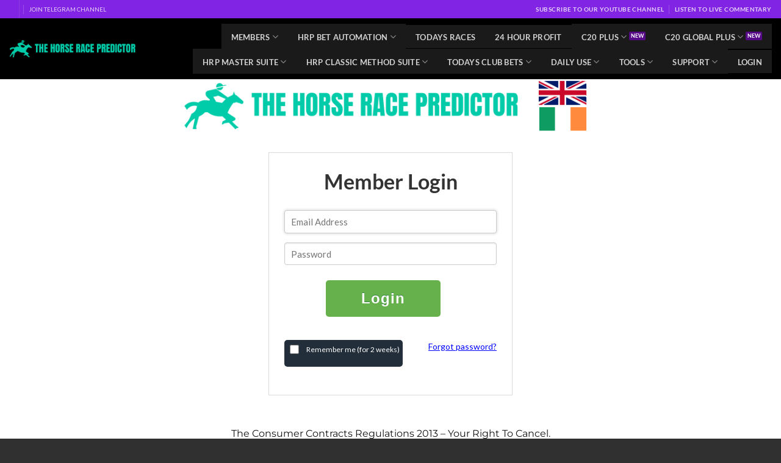

--- FILE ---
content_type: text/html; charset=UTF-8
request_url: https://www.thehorseracepredictor.com/login/?request=%2Fclub-betting%2Fgavs-dutch-gold-diamond-campaign-april-20th%2F
body_size: 122686
content:
<!DOCTYPE html>
<html lang="en-GB" class="loading-site no-js">
<head>
	<meta charset="UTF-8" />
	<link rel="profile" href="http://gmpg.org/xfn/11" />
	<link rel="pingback" href="https://www.thehorseracepredictor.com/xmlrpc.php" />

	<script>(function(html){html.className = html.className.replace(/\bno-js\b/,'js')})(document.documentElement);</script>
<meta name='robots' content='noindex, follow' />
	<style>img:is([sizes="auto" i], [sizes^="auto," i]) { contain-intrinsic-size: 3000px 1500px }</style>
	<meta name="viewport" content="width=device-width, initial-scale=1" />
	<!-- This site is optimized with the Yoast SEO plugin v26.8 - https://yoast.com/product/yoast-seo-wordpress/ -->
	<title>Login - The Horse Race Predictor</title>
	<meta name="description" content="Login to The Horse Race Predictor" />
	<meta property="og:locale" content="en_GB" />
	<meta property="og:type" content="article" />
	<meta property="og:title" content="Login - The Horse Race Predictor" />
	<meta property="og:description" content="Login to The Horse Race Predictor" />
	<meta property="og:url" content="https://www.thehorseracepredictor.com/login/" />
	<meta property="og:site_name" content="The Horse Race Predictor" />
	<meta property="article:modified_time" content="2020-11-24T12:06:52+00:00" />
	<meta name="twitter:card" content="summary_large_image" />
	<meta name="twitter:label1" content="Estimated reading time" />
	<meta name="twitter:data1" content="1 minute" />
	<script type="application/ld+json" class="yoast-schema-graph">{"@context":"https://schema.org","@graph":[{"@type":"WebPage","@id":"https://www.thehorseracepredictor.com/login/","url":"https://www.thehorseracepredictor.com/login/","name":"Login - The Horse Race Predictor","isPartOf":{"@id":"https://www.thehorseracepredictor.com/#website"},"datePublished":"2018-09-11T06:03:24+00:00","dateModified":"2020-11-24T12:06:52+00:00","description":"Login to The Horse Race Predictor","breadcrumb":{"@id":"https://www.thehorseracepredictor.com/login/#breadcrumb"},"inLanguage":"en-GB","potentialAction":[{"@type":"ReadAction","target":["https://www.thehorseracepredictor.com/login/"]}]},{"@type":"BreadcrumbList","@id":"https://www.thehorseracepredictor.com/login/#breadcrumb","itemListElement":[{"@type":"ListItem","position":1,"name":"Home","item":"https://www.thehorseracepredictor.com/"},{"@type":"ListItem","position":2,"name":"Login"}]},{"@type":"WebSite","@id":"https://www.thehorseracepredictor.com/#website","url":"https://www.thehorseracepredictor.com/","name":"The Horse Race Predictor","description":"GET THE VERY BEST CHANCE OF MAKING CONSISTENT RETURNS THROUGH THE SKILFUL INTERPRETATION OF HORSE RACE EXCHANGE MARKETS","potentialAction":[{"@type":"SearchAction","target":{"@type":"EntryPoint","urlTemplate":"https://www.thehorseracepredictor.com/?s={search_term_string}"},"query-input":{"@type":"PropertyValueSpecification","valueRequired":true,"valueName":"search_term_string"}}],"inLanguage":"en-GB"}]}</script>
	<!-- / Yoast SEO plugin. -->


<link rel='dns-prefetch' href='//maxcdn.bootstrapcdn.com' />
<link rel='dns-prefetch' href='//fonts.googleapis.com' />
<link rel='prefetch' href='https://www.thehorseracepredictor.com/wp-content/themes/flatsome/assets/js/flatsome.js?ver=e1ad26bd5672989785e1' />
<link rel='prefetch' href='https://www.thehorseracepredictor.com/wp-content/themes/flatsome/assets/js/chunk.slider.js?ver=3.19.12' />
<link rel='prefetch' href='https://www.thehorseracepredictor.com/wp-content/themes/flatsome/assets/js/chunk.popups.js?ver=3.19.12' />
<link rel='prefetch' href='https://www.thehorseracepredictor.com/wp-content/themes/flatsome/assets/js/chunk.tooltips.js?ver=3.19.12' />
<link rel="alternate" type="application/rss+xml" title="The Horse Race Predictor &raquo; Feed" href="https://www.thehorseracepredictor.com/feed/" />
<link rel="alternate" type="application/rss+xml" title="The Horse Race Predictor &raquo; Comments Feed" href="https://www.thehorseracepredictor.com/comments/feed/" />
<script type="text/javascript">
/* <![CDATA[ */
window._wpemojiSettings = {"baseUrl":"https:\/\/s.w.org\/images\/core\/emoji\/16.0.1\/72x72\/","ext":".png","svgUrl":"https:\/\/s.w.org\/images\/core\/emoji\/16.0.1\/svg\/","svgExt":".svg","source":{"concatemoji":"https:\/\/www.thehorseracepredictor.com\/wp-includes\/js\/wp-emoji-release.min.js"}};
/*! This file is auto-generated */
!function(s,n){var o,i,e;function c(e){try{var t={supportTests:e,timestamp:(new Date).valueOf()};sessionStorage.setItem(o,JSON.stringify(t))}catch(e){}}function p(e,t,n){e.clearRect(0,0,e.canvas.width,e.canvas.height),e.fillText(t,0,0);var t=new Uint32Array(e.getImageData(0,0,e.canvas.width,e.canvas.height).data),a=(e.clearRect(0,0,e.canvas.width,e.canvas.height),e.fillText(n,0,0),new Uint32Array(e.getImageData(0,0,e.canvas.width,e.canvas.height).data));return t.every(function(e,t){return e===a[t]})}function u(e,t){e.clearRect(0,0,e.canvas.width,e.canvas.height),e.fillText(t,0,0);for(var n=e.getImageData(16,16,1,1),a=0;a<n.data.length;a++)if(0!==n.data[a])return!1;return!0}function f(e,t,n,a){switch(t){case"flag":return n(e,"\ud83c\udff3\ufe0f\u200d\u26a7\ufe0f","\ud83c\udff3\ufe0f\u200b\u26a7\ufe0f")?!1:!n(e,"\ud83c\udde8\ud83c\uddf6","\ud83c\udde8\u200b\ud83c\uddf6")&&!n(e,"\ud83c\udff4\udb40\udc67\udb40\udc62\udb40\udc65\udb40\udc6e\udb40\udc67\udb40\udc7f","\ud83c\udff4\u200b\udb40\udc67\u200b\udb40\udc62\u200b\udb40\udc65\u200b\udb40\udc6e\u200b\udb40\udc67\u200b\udb40\udc7f");case"emoji":return!a(e,"\ud83e\udedf")}return!1}function g(e,t,n,a){var r="undefined"!=typeof WorkerGlobalScope&&self instanceof WorkerGlobalScope?new OffscreenCanvas(300,150):s.createElement("canvas"),o=r.getContext("2d",{willReadFrequently:!0}),i=(o.textBaseline="top",o.font="600 32px Arial",{});return e.forEach(function(e){i[e]=t(o,e,n,a)}),i}function t(e){var t=s.createElement("script");t.src=e,t.defer=!0,s.head.appendChild(t)}"undefined"!=typeof Promise&&(o="wpEmojiSettingsSupports",i=["flag","emoji"],n.supports={everything:!0,everythingExceptFlag:!0},e=new Promise(function(e){s.addEventListener("DOMContentLoaded",e,{once:!0})}),new Promise(function(t){var n=function(){try{var e=JSON.parse(sessionStorage.getItem(o));if("object"==typeof e&&"number"==typeof e.timestamp&&(new Date).valueOf()<e.timestamp+604800&&"object"==typeof e.supportTests)return e.supportTests}catch(e){}return null}();if(!n){if("undefined"!=typeof Worker&&"undefined"!=typeof OffscreenCanvas&&"undefined"!=typeof URL&&URL.createObjectURL&&"undefined"!=typeof Blob)try{var e="postMessage("+g.toString()+"("+[JSON.stringify(i),f.toString(),p.toString(),u.toString()].join(",")+"));",a=new Blob([e],{type:"text/javascript"}),r=new Worker(URL.createObjectURL(a),{name:"wpTestEmojiSupports"});return void(r.onmessage=function(e){c(n=e.data),r.terminate(),t(n)})}catch(e){}c(n=g(i,f,p,u))}t(n)}).then(function(e){for(var t in e)n.supports[t]=e[t],n.supports.everything=n.supports.everything&&n.supports[t],"flag"!==t&&(n.supports.everythingExceptFlag=n.supports.everythingExceptFlag&&n.supports[t]);n.supports.everythingExceptFlag=n.supports.everythingExceptFlag&&!n.supports.flag,n.DOMReady=!1,n.readyCallback=function(){n.DOMReady=!0}}).then(function(){return e}).then(function(){var e;n.supports.everything||(n.readyCallback(),(e=n.source||{}).concatemoji?t(e.concatemoji):e.wpemoji&&e.twemoji&&(t(e.twemoji),t(e.wpemoji)))}))}((window,document),window._wpemojiSettings);
/* ]]> */
</script>
<link rel='stylesheet' id='spc-awesome-font-bid-css' href='//maxcdn.bootstrapcdn.com/font-awesome/4.3.0/css/font-awesome.min.css?ver=1.0.0' type='text/css' media='all' />
<link rel='stylesheet' id='dap-lesson-countdown-timer-css-css' href='https://www.thehorseracepredictor.com/dap/admin/templates/coursecountdowntimer/template1.css?ver=24.4' type='text/css' media='all' />
<link rel='stylesheet' id='dap-livelinks-common-style-css-css' href='https://www.thehorseracepredictor.com/wp-content/plugins/DAP-WP-LiveLinks/includes/css/livelinks-common-style.css?ver=24.4' type='text/css' media='all' />
<link rel='stylesheet' id='dap-livelinks-chat-style-css-css' href='https://www.thehorseracepredictor.com/wp-content/plugins/DAP-WP-LiveLinks/includes/css/livelinks-chat-style.css?ver=24.4' type='text/css' media='all' />
<link rel='stylesheet' id='vjscss-css' href='https://www.thehorseracepredictor.com/wp-content/plugins/S3MediaVaultPro/includes/css/video-js-2.min.css' type='text/css' media='' />
<link rel='stylesheet' id='ccpsacss-css' href='https://www.thehorseracepredictor.com/wp-content/plugins/S3MediaVaultPro/includes/css/app.css' type='text/css' media='' />
<style id='wp-emoji-styles-inline-css' type='text/css'>

	img.wp-smiley, img.emoji {
		display: inline !important;
		border: none !important;
		box-shadow: none !important;
		height: 1em !important;
		width: 1em !important;
		margin: 0 0.07em !important;
		vertical-align: -0.1em !important;
		background: none !important;
		padding: 0 !important;
	}
</style>
<style id='wp-block-library-inline-css' type='text/css'>
:root{--wp-admin-theme-color:#007cba;--wp-admin-theme-color--rgb:0,124,186;--wp-admin-theme-color-darker-10:#006ba1;--wp-admin-theme-color-darker-10--rgb:0,107,161;--wp-admin-theme-color-darker-20:#005a87;--wp-admin-theme-color-darker-20--rgb:0,90,135;--wp-admin-border-width-focus:2px;--wp-block-synced-color:#7a00df;--wp-block-synced-color--rgb:122,0,223;--wp-bound-block-color:var(--wp-block-synced-color)}@media (min-resolution:192dpi){:root{--wp-admin-border-width-focus:1.5px}}.wp-element-button{cursor:pointer}:root{--wp--preset--font-size--normal:16px;--wp--preset--font-size--huge:42px}:root .has-very-light-gray-background-color{background-color:#eee}:root .has-very-dark-gray-background-color{background-color:#313131}:root .has-very-light-gray-color{color:#eee}:root .has-very-dark-gray-color{color:#313131}:root .has-vivid-green-cyan-to-vivid-cyan-blue-gradient-background{background:linear-gradient(135deg,#00d084,#0693e3)}:root .has-purple-crush-gradient-background{background:linear-gradient(135deg,#34e2e4,#4721fb 50%,#ab1dfe)}:root .has-hazy-dawn-gradient-background{background:linear-gradient(135deg,#faaca8,#dad0ec)}:root .has-subdued-olive-gradient-background{background:linear-gradient(135deg,#fafae1,#67a671)}:root .has-atomic-cream-gradient-background{background:linear-gradient(135deg,#fdd79a,#004a59)}:root .has-nightshade-gradient-background{background:linear-gradient(135deg,#330968,#31cdcf)}:root .has-midnight-gradient-background{background:linear-gradient(135deg,#020381,#2874fc)}.has-regular-font-size{font-size:1em}.has-larger-font-size{font-size:2.625em}.has-normal-font-size{font-size:var(--wp--preset--font-size--normal)}.has-huge-font-size{font-size:var(--wp--preset--font-size--huge)}.has-text-align-center{text-align:center}.has-text-align-left{text-align:left}.has-text-align-right{text-align:right}#end-resizable-editor-section{display:none}.aligncenter{clear:both}.items-justified-left{justify-content:flex-start}.items-justified-center{justify-content:center}.items-justified-right{justify-content:flex-end}.items-justified-space-between{justify-content:space-between}.screen-reader-text{border:0;clip-path:inset(50%);height:1px;margin:-1px;overflow:hidden;padding:0;position:absolute;width:1px;word-wrap:normal!important}.screen-reader-text:focus{background-color:#ddd;clip-path:none;color:#444;display:block;font-size:1em;height:auto;left:5px;line-height:normal;padding:15px 23px 14px;text-decoration:none;top:5px;width:auto;z-index:100000}html :where(.has-border-color){border-style:solid}html :where([style*=border-top-color]){border-top-style:solid}html :where([style*=border-right-color]){border-right-style:solid}html :where([style*=border-bottom-color]){border-bottom-style:solid}html :where([style*=border-left-color]){border-left-style:solid}html :where([style*=border-width]){border-style:solid}html :where([style*=border-top-width]){border-top-style:solid}html :where([style*=border-right-width]){border-right-style:solid}html :where([style*=border-bottom-width]){border-bottom-style:solid}html :where([style*=border-left-width]){border-left-style:solid}html :where(img[class*=wp-image-]){height:auto;max-width:100%}:where(figure){margin:0 0 1em}html :where(.is-position-sticky){--wp-admin--admin-bar--position-offset:var(--wp-admin--admin-bar--height,0px)}@media screen and (max-width:600px){html :where(.is-position-sticky){--wp-admin--admin-bar--position-offset:0px}}
</style>
<link rel='stylesheet' id='googleOpenSansFont-css' href='https://fonts.googleapis.com/css?family=Open+Sans%3A300%2C400%2C400i%2C600%2C700' type='text/css' media='all' />
<link rel='stylesheet' id='dap-css-css' href='https://www.thehorseracepredictor.com/dap/inc/content/userfacing.css' type='text/css' media='all' />
<link rel='stylesheet' id='contact-form-7-css' href='https://www.thehorseracepredictor.com/wp-content/plugins/contact-form-7/includes/css/styles.css?ver=6.0.6' type='text/css' media='all' />
<link rel='stylesheet' id='bg-shce-genericons-css' href='https://www.thehorseracepredictor.com/wp-content/plugins/show-hidecollapse-expand/assets/css/genericons/genericons.css' type='text/css' media='all' />
<link rel='stylesheet' id='bg-show-hide-css' href='https://www.thehorseracepredictor.com/wp-content/plugins/show-hidecollapse-expand/assets/css/bg-show-hide.css' type='text/css' media='all' />
<link rel='stylesheet' id='widgetopts-styles-css' href='https://www.thehorseracepredictor.com/wp-content/plugins/widget-options/assets/css/widget-options.css?ver=4.1.3' type='text/css' media='all' />
<link rel='stylesheet' id='wise-chat-pro-libs-css' href='https://www.thehorseracepredictor.com/wp-content/plugins/wise-chat-pro/assets/css/wise-chat-pro-libs.min.css?ver=3.7.1' type='text/css' media='all' />
<link rel='stylesheet' id='wise-chat-pro-core-css' href='https://www.thehorseracepredictor.com/wp-content/plugins/wise-chat-pro/assets/css/wise-chat-pro.min.css?ver=3.7.1' type='text/css' media='all' />
<link rel='stylesheet' id='recent-posts-widget-with-thumbnails-public-style-css' href='https://www.thehorseracepredictor.com/wp-content/plugins/recent-posts-widget-with-thumbnails/public.css?ver=7.1.1' type='text/css' media='all' />
<link rel='stylesheet' id='hurrytimer-css' href='https://www.thehorseracepredictor.com/wp-content/uploads/hurrytimer/css/6646b50e895e3745.css' type='text/css' media='all' />
<link rel='stylesheet' id='flatsome-main-css' href='https://www.thehorseracepredictor.com/wp-content/themes/flatsome/assets/css/flatsome.css?ver=3.19.12' type='text/css' media='all' />
<style id='flatsome-main-inline-css' type='text/css'>
@font-face {
				font-family: "fl-icons";
				font-display: block;
				src: url(https://www.thehorseracepredictor.com/wp-content/themes/flatsome/assets/css/icons/fl-icons.eot?v=3.19.12);
				src:
					url(https://www.thehorseracepredictor.com/wp-content/themes/flatsome/assets/css/icons/fl-icons.eot#iefix?v=3.19.12) format("embedded-opentype"),
					url(https://www.thehorseracepredictor.com/wp-content/themes/flatsome/assets/css/icons/fl-icons.woff2?v=3.19.12) format("woff2"),
					url(https://www.thehorseracepredictor.com/wp-content/themes/flatsome/assets/css/icons/fl-icons.ttf?v=3.19.12) format("truetype"),
					url(https://www.thehorseracepredictor.com/wp-content/themes/flatsome/assets/css/icons/fl-icons.woff?v=3.19.12) format("woff"),
					url(https://www.thehorseracepredictor.com/wp-content/themes/flatsome/assets/css/icons/fl-icons.svg?v=3.19.12#fl-icons) format("svg");
			}
</style>
<link rel='stylesheet' id='flatsome-style-css' href='https://www.thehorseracepredictor.com/wp-content/themes/flatsome-child/style.css?ver=3.0' type='text/css' media='all' />
<script type="text/javascript" src="https://www.thehorseracepredictor.com/wp-includes/js/jquery/jquery.min.js?ver=3.7.1" id="jquery-core-js"></script>
<script type="text/javascript" src="https://www.thehorseracepredictor.com/wp-includes/js/jquery/jquery-migrate.min.js?ver=3.4.1" id="jquery-migrate-js"></script>
<script type="text/javascript" src="https://www.thehorseracepredictor.com/wp-content/plugins/S3MediaVaultPro/includes/javascript/video-2.js" id="vjsjs-js"></script>
<script type="text/javascript" src="https://www.thehorseracepredictor.com/wp-content/plugins/S3MediaVaultPro/includes/javascript/functions-s3mv.js" id="s3mvfunctions-js"></script>
<script type="text/javascript" src="https://www.thehorseracepredictor.com/wp-content/plugins/S3MediaVaultPro/includes/javascript/amplitude.js" id="ccpsaamp-js"></script>
<script type="text/javascript" src="https://www.thehorseracepredictor.com/wp-content/plugins/S3MediaVaultPro/includes/javascript/ccpsaplayers.js" id="ccpsaplayers-js"></script>
<script type="text/javascript" src="https://www.thehorseracepredictor.com/wp-content/plugins/S3MediaVaultPro/includes/javascript/colorpicker.js" id="ccpsacolorpicker-js"></script>
<script type="text/javascript" src="https://www.thehorseracepredictor.com/wp-content/plugins/S3MediaVaultPro/includes/javascript/ccp-amplitude-s3.js" id="ccpsaamps3mv-js"></script>
<script type="text/javascript" id="recordmic_lib-js-extra">
/* <![CDATA[ */
var recordMicScript = {"s3mvJSDirURL":"https:\/\/www.thehorseracepredictor.com\/wp-content\/plugins\/S3MediaVaultPro\/includes\/javascript\/","s3mvRootURL":"https:\/\/www.thehorseracepredictor.com\/wp-content\/plugins\/S3MediaVaultPro","vrRecordingsDir":"\/home\/thehorseracepred\/public_html\/recordings"};
/* ]]> */
</script>
<script type="text/javascript" src="https://www.thehorseracepredictor.com/wp-content/plugins/S3MediaVaultPro/includes/javascript/recordmic_lib.js" id="recordmic_lib-js"></script>
<script type="text/javascript" src="https://www.thehorseracepredictor.com/wp-content/plugins/S3MediaVaultPro/includes/javascript/recordmic.js?v=1.0" id="recordmicrec-js"></script>
<script type="text/javascript" src="https://www.thehorseracepredictor.com/dap/javascript/common.js" id="dap-common-js"></script>
<script type="text/javascript" src="https://www.thehorseracepredictor.com/dap/javascript/UserProfileShortcode.js" id="dap-UserProfile-js"></script>
<script type="text/javascript" src="https://www.thehorseracepredictor.com/wp-content/themes/flatsome-child/js/popup.js?ver=1.0.0" id="popup-js"></script>
<link rel="https://api.w.org/" href="https://www.thehorseracepredictor.com/wp-json/" /><link rel="alternate" title="JSON" type="application/json" href="https://www.thehorseracepredictor.com/wp-json/wp/v2/pages/170" /><link rel="EditURI" type="application/rsd+xml" title="RSD" href="https://www.thehorseracepredictor.com/xmlrpc.php?rsd" />
<meta name="generator" content="WordPress 6.8.3" />
<link rel='shortlink' href='https://www.thehorseracepredictor.com/?p=170' />
<link rel="alternate" title="oEmbed (JSON)" type="application/json+oembed" href="https://www.thehorseracepredictor.com/wp-json/oembed/1.0/embed?url=https%3A%2F%2Fwww.thehorseracepredictor.com%2Flogin%2F" />
<link rel="alternate" title="oEmbed (XML)" type="text/xml+oembed" href="https://www.thehorseracepredictor.com/wp-json/oembed/1.0/embed?url=https%3A%2F%2Fwww.thehorseracepredictor.com%2Flogin%2F&#038;format=xml" />
<!-- Facebook Pixel Code -->
<script>
  !function(f,b,e,v,n,t,s)
  {if(f.fbq)return;n=f.fbq=function(){n.callMethod?
  n.callMethod.apply(n,arguments):n.queue.push(arguments)};
  if(!f._fbq)f._fbq=n;n.push=n;n.loaded=!0;n.version='2.0';
  n.queue=[];t=b.createElement(e);t.async=!0;
  t.src=v;s=b.getElementsByTagName(e)[0];
  s.parentNode.insertBefore(t,s)}(window, document,'script',
  'https://connect.facebook.net/en_US/fbevents.js');
  fbq('init', '214812532219101');
  fbq('track', 'PageView');
</script>
<noscript><img height="1" width="1" style="display:none"
  src="https://www.facebook.com/tr?id=214812532219101&ev=PageView&noscript=1"
/></noscript>
<!-- End Facebook Pixel Code -->
<script type="text/javascript" src="//analytics.aweber.com/js/awt_analytics.js?id=BE0."></script>
<link rel="icon" href="https://www.thehorseracepredictor.com/wp-content/uploads/2018/09/cropped-icon-1-32x32.png" sizes="32x32" />
<link rel="icon" href="https://www.thehorseracepredictor.com/wp-content/uploads/2018/09/cropped-icon-1-192x192.png" sizes="192x192" />
<link rel="apple-touch-icon" href="https://www.thehorseracepredictor.com/wp-content/uploads/2018/09/cropped-icon-1-180x180.png" />
<meta name="msapplication-TileImage" content="https://www.thehorseracepredictor.com/wp-content/uploads/2018/09/cropped-icon-1-270x270.png" />
<style>
		  html {
			  --button-bg-color: #304ddb;
			  --button-text-color: #ffffff;
			  --all-text-font-family: DM Sans;
		  }
	  </style><style id="custom-css" type="text/css">:root {--primary-color: #560a87;--fs-color-primary: #560a87;--fs-color-secondary: #00caa8;--fs-color-success: #22ac0b;--fs-color-alert: #ff6c4a;--fs-experimental-link-color: #5299d6;--fs-experimental-link-color-hover: #111;}.tooltipster-base {--tooltip-color: #fff;--tooltip-bg-color: #000;}.off-canvas-right .mfp-content, .off-canvas-left .mfp-content {--drawer-width: 300px;}.header-main{height: 100px}#logo img{max-height: 100px}#logo{width:380px;}.header-top{min-height: 30px}.transparent .header-main{height: 100px}.transparent #logo img{max-height: 100px}.has-transparent + .page-title:first-of-type,.has-transparent + #main > .page-title,.has-transparent + #main > div > .page-title,.has-transparent + #main .page-header-wrapper:first-of-type .page-title{padding-top: 130px;}.header.show-on-scroll,.stuck .header-main{height:70px!important}.stuck #logo img{max-height: 70px!important}.header-bg-color {background-color: #000000}.header-bottom {background-color: #f1f1f1}.header-main .nav > li > a{line-height: 16px }.header-bottom-nav > li > a{line-height: 16px }@media (max-width: 549px) {.header-main{height: 70px}#logo img{max-height: 70px}}.main-menu-overlay{background-color: #1e73be}.nav-dropdown-has-arrow.nav-dropdown-has-border li.has-dropdown:before{border-bottom-color: #eeee22;}.nav .nav-dropdown{border-color: #eeee22 }.nav-dropdown{border-radius:5px}.nav-dropdown{font-size:100%}.nav-dropdown-has-arrow li.has-dropdown:after{border-bottom-color: #8224e3;}.nav .nav-dropdown{background-color: #8224e3}.header-top{background-color:#8224e3!important;}body{color: #141414}h1,h2,h3,h4,h5,h6,.heading-font{color: #0f0e0e;}body{font-size: 101%;}@media screen and (max-width: 549px){body{font-size: 100%;}}body{font-family: Montserrat, sans-serif;}body {font-weight: 400;font-style: normal;}.nav > li > a {font-family: Lato, sans-serif;}.mobile-sidebar-levels-2 .nav > li > ul > li > a {font-family: Lato, sans-serif;}.nav > li > a,.mobile-sidebar-levels-2 .nav > li > ul > li > a {font-weight: 700;font-style: normal;}h1,h2,h3,h4,h5,h6,.heading-font, .off-canvas-center .nav-sidebar.nav-vertical > li > a{font-family: Montserrat, sans-serif;}h1,h2,h3,h4,h5,h6,.heading-font,.banner h1,.banner h2 {font-weight: 700;font-style: normal;}.alt-font{font-family: "Dancing Script", sans-serif;}.footer-1{background-color: #020202}.footer-2{background-color: #000000}.absolute-footer, html{background-color: #303030}.nav-vertical-fly-out > li + li {border-top-width: 1px; border-top-style: solid;}/* Custom CSS */#leaguetable {font-family: "Trebuchet MS", Arial, Helvetica, sans-serif;border-collapse: collapse;width: 100%;}#leaguetable td, #leaguetable th {border: 1px solid #ddd;padding: 8px;}#leaguetable td { color: #000000;}#leaguetable tr:nth-child(odd){background-color: #ffffff;}#leaguetable tr:nth-child(even){background-color: #f2f2f2;}#leaguetable tr:hover {background-color: #ddd;}#leaguetable th {padding-top: 12px;padding-bottom: 12px;text-align: left;background-color: #000000;color: white;}#myOdds {font-family: "Trebuchet MS", Arial, Helvetica, sans-serif;border-collapse: collapse;width: 100%;}#myOdds td, #myOdds th {border: 1px solid #ddd;padding: 8px;}#myOdds td { color: #000000;}#myOdds tr:nth-child(odd){background-color: #ffffff;}#myOdds tr:nth-child(even){background-color: #f2f2f2;}#myOdds tr:hover {background-color: #ddd;}#myOdds th {padding-top: 12px;padding-bottom: 12px;text-align: left;background-color: #000000;color: white;}.chartbox p {color: white !important;}.page-header-excerpt { display: none;}.button btn wdt-clear-filters-button waves-effect {color: #fff !important;;background: #C8C8C8!important;;background: rgba( 200, 200, 200, 0.9 ) !important;}.label-vip.menu-item > a:after {content: 'VIP'; /* Change text */display: inline-block;font-size: 9px;line-height: 9px;text-transform: uppercase;letter-spacing: -0.1px;margin-left: 4px;background-color: #572fbd; /* Change color */font-weight: bolder;border-radius: 2px;color: #fff;padding: 2px 3px 3px;position: relative;top: -2px;}.label-6fig.menu-item > a:after {content: '6Fig'; /* Change text */display: inline-block;font-size: 9px;line-height: 9px;text-transform: uppercase;letter-spacing: -0.1px;margin-left: 4px;background-color: #572fbd; /* Change color */font-weight: bolder;border-radius: 2px;color: #fff;padding: 2px 3px 3px;position: relative;top: -2px;}.label-new.menu-item > a:after{content:"New";}.label-hot.menu-item > a:after{content:"Hot";}.label-sale.menu-item > a:after{content:"Sale";}.label-popular.menu-item > a:after{content:"Popular";}</style><style id="kirki-inline-styles">/* cyrillic-ext */
@font-face {
  font-family: 'Montserrat';
  font-style: normal;
  font-weight: 400;
  font-display: swap;
  src: url(https://www.thehorseracepredictor.com/wp-content/fonts/montserrat/JTUSjIg1_i6t8kCHKm459WRhyzbi.woff2) format('woff2');
  unicode-range: U+0460-052F, U+1C80-1C8A, U+20B4, U+2DE0-2DFF, U+A640-A69F, U+FE2E-FE2F;
}
/* cyrillic */
@font-face {
  font-family: 'Montserrat';
  font-style: normal;
  font-weight: 400;
  font-display: swap;
  src: url(https://www.thehorseracepredictor.com/wp-content/fonts/montserrat/JTUSjIg1_i6t8kCHKm459W1hyzbi.woff2) format('woff2');
  unicode-range: U+0301, U+0400-045F, U+0490-0491, U+04B0-04B1, U+2116;
}
/* vietnamese */
@font-face {
  font-family: 'Montserrat';
  font-style: normal;
  font-weight: 400;
  font-display: swap;
  src: url(https://www.thehorseracepredictor.com/wp-content/fonts/montserrat/JTUSjIg1_i6t8kCHKm459WZhyzbi.woff2) format('woff2');
  unicode-range: U+0102-0103, U+0110-0111, U+0128-0129, U+0168-0169, U+01A0-01A1, U+01AF-01B0, U+0300-0301, U+0303-0304, U+0308-0309, U+0323, U+0329, U+1EA0-1EF9, U+20AB;
}
/* latin-ext */
@font-face {
  font-family: 'Montserrat';
  font-style: normal;
  font-weight: 400;
  font-display: swap;
  src: url(https://www.thehorseracepredictor.com/wp-content/fonts/montserrat/JTUSjIg1_i6t8kCHKm459Wdhyzbi.woff2) format('woff2');
  unicode-range: U+0100-02BA, U+02BD-02C5, U+02C7-02CC, U+02CE-02D7, U+02DD-02FF, U+0304, U+0308, U+0329, U+1D00-1DBF, U+1E00-1E9F, U+1EF2-1EFF, U+2020, U+20A0-20AB, U+20AD-20C0, U+2113, U+2C60-2C7F, U+A720-A7FF;
}
/* latin */
@font-face {
  font-family: 'Montserrat';
  font-style: normal;
  font-weight: 400;
  font-display: swap;
  src: url(https://www.thehorseracepredictor.com/wp-content/fonts/montserrat/JTUSjIg1_i6t8kCHKm459Wlhyw.woff2) format('woff2');
  unicode-range: U+0000-00FF, U+0131, U+0152-0153, U+02BB-02BC, U+02C6, U+02DA, U+02DC, U+0304, U+0308, U+0329, U+2000-206F, U+20AC, U+2122, U+2191, U+2193, U+2212, U+2215, U+FEFF, U+FFFD;
}
/* cyrillic-ext */
@font-face {
  font-family: 'Montserrat';
  font-style: normal;
  font-weight: 700;
  font-display: swap;
  src: url(https://www.thehorseracepredictor.com/wp-content/fonts/montserrat/JTUSjIg1_i6t8kCHKm459WRhyzbi.woff2) format('woff2');
  unicode-range: U+0460-052F, U+1C80-1C8A, U+20B4, U+2DE0-2DFF, U+A640-A69F, U+FE2E-FE2F;
}
/* cyrillic */
@font-face {
  font-family: 'Montserrat';
  font-style: normal;
  font-weight: 700;
  font-display: swap;
  src: url(https://www.thehorseracepredictor.com/wp-content/fonts/montserrat/JTUSjIg1_i6t8kCHKm459W1hyzbi.woff2) format('woff2');
  unicode-range: U+0301, U+0400-045F, U+0490-0491, U+04B0-04B1, U+2116;
}
/* vietnamese */
@font-face {
  font-family: 'Montserrat';
  font-style: normal;
  font-weight: 700;
  font-display: swap;
  src: url(https://www.thehorseracepredictor.com/wp-content/fonts/montserrat/JTUSjIg1_i6t8kCHKm459WZhyzbi.woff2) format('woff2');
  unicode-range: U+0102-0103, U+0110-0111, U+0128-0129, U+0168-0169, U+01A0-01A1, U+01AF-01B0, U+0300-0301, U+0303-0304, U+0308-0309, U+0323, U+0329, U+1EA0-1EF9, U+20AB;
}
/* latin-ext */
@font-face {
  font-family: 'Montserrat';
  font-style: normal;
  font-weight: 700;
  font-display: swap;
  src: url(https://www.thehorseracepredictor.com/wp-content/fonts/montserrat/JTUSjIg1_i6t8kCHKm459Wdhyzbi.woff2) format('woff2');
  unicode-range: U+0100-02BA, U+02BD-02C5, U+02C7-02CC, U+02CE-02D7, U+02DD-02FF, U+0304, U+0308, U+0329, U+1D00-1DBF, U+1E00-1E9F, U+1EF2-1EFF, U+2020, U+20A0-20AB, U+20AD-20C0, U+2113, U+2C60-2C7F, U+A720-A7FF;
}
/* latin */
@font-face {
  font-family: 'Montserrat';
  font-style: normal;
  font-weight: 700;
  font-display: swap;
  src: url(https://www.thehorseracepredictor.com/wp-content/fonts/montserrat/JTUSjIg1_i6t8kCHKm459Wlhyw.woff2) format('woff2');
  unicode-range: U+0000-00FF, U+0131, U+0152-0153, U+02BB-02BC, U+02C6, U+02DA, U+02DC, U+0304, U+0308, U+0329, U+2000-206F, U+20AC, U+2122, U+2191, U+2193, U+2212, U+2215, U+FEFF, U+FFFD;
}/* latin-ext */
@font-face {
  font-family: 'Lato';
  font-style: normal;
  font-weight: 700;
  font-display: swap;
  src: url(https://www.thehorseracepredictor.com/wp-content/fonts/lato/S6u9w4BMUTPHh6UVSwaPGR_p.woff2) format('woff2');
  unicode-range: U+0100-02BA, U+02BD-02C5, U+02C7-02CC, U+02CE-02D7, U+02DD-02FF, U+0304, U+0308, U+0329, U+1D00-1DBF, U+1E00-1E9F, U+1EF2-1EFF, U+2020, U+20A0-20AB, U+20AD-20C0, U+2113, U+2C60-2C7F, U+A720-A7FF;
}
/* latin */
@font-face {
  font-family: 'Lato';
  font-style: normal;
  font-weight: 700;
  font-display: swap;
  src: url(https://www.thehorseracepredictor.com/wp-content/fonts/lato/S6u9w4BMUTPHh6UVSwiPGQ.woff2) format('woff2');
  unicode-range: U+0000-00FF, U+0131, U+0152-0153, U+02BB-02BC, U+02C6, U+02DA, U+02DC, U+0304, U+0308, U+0329, U+2000-206F, U+20AC, U+2122, U+2191, U+2193, U+2212, U+2215, U+FEFF, U+FFFD;
}/* vietnamese */
@font-face {
  font-family: 'Dancing Script';
  font-style: normal;
  font-weight: 400;
  font-display: swap;
  src: url(https://www.thehorseracepredictor.com/wp-content/fonts/dancing-script/If2cXTr6YS-zF4S-kcSWSVi_sxjsohD9F50Ruu7BMSo3Rep8ltA.woff2) format('woff2');
  unicode-range: U+0102-0103, U+0110-0111, U+0128-0129, U+0168-0169, U+01A0-01A1, U+01AF-01B0, U+0300-0301, U+0303-0304, U+0308-0309, U+0323, U+0329, U+1EA0-1EF9, U+20AB;
}
/* latin-ext */
@font-face {
  font-family: 'Dancing Script';
  font-style: normal;
  font-weight: 400;
  font-display: swap;
  src: url(https://www.thehorseracepredictor.com/wp-content/fonts/dancing-script/If2cXTr6YS-zF4S-kcSWSVi_sxjsohD9F50Ruu7BMSo3ROp8ltA.woff2) format('woff2');
  unicode-range: U+0100-02BA, U+02BD-02C5, U+02C7-02CC, U+02CE-02D7, U+02DD-02FF, U+0304, U+0308, U+0329, U+1D00-1DBF, U+1E00-1E9F, U+1EF2-1EFF, U+2020, U+20A0-20AB, U+20AD-20C0, U+2113, U+2C60-2C7F, U+A720-A7FF;
}
/* latin */
@font-face {
  font-family: 'Dancing Script';
  font-style: normal;
  font-weight: 400;
  font-display: swap;
  src: url(https://www.thehorseracepredictor.com/wp-content/fonts/dancing-script/If2cXTr6YS-zF4S-kcSWSVi_sxjsohD9F50Ruu7BMSo3Sup8.woff2) format('woff2');
  unicode-range: U+0000-00FF, U+0131, U+0152-0153, U+02BB-02BC, U+02C6, U+02DA, U+02DC, U+0304, U+0308, U+0329, U+2000-206F, U+20AC, U+2122, U+2191, U+2193, U+2212, U+2215, U+FEFF, U+FFFD;
}</style></head>

<body class="wp-singular page-template-default page page-id-170 wp-theme-flatsome wp-child-theme-flatsome-child lightbox nav-dropdown-has-arrow nav-dropdown-has-shadow nav-dropdown-has-border page-template-blank page-template-blank-php">


<a class="skip-link screen-reader-text" href="#main">Skip to content</a>

<div id="wrapper">

	<div class="page-loader fixed fill z-top-3 nav-dark dark">
	<div class="page-loader-inner x50 y50 md-y50 md-x50 lg-y50 lg-x50 absolute">
		<div class="page-loader-logo" style="padding-bottom: 30px;">
	    	
<!-- Header logo -->
<a href="https://www.thehorseracepredictor.com/" title="The Horse Race Predictor - GET THE VERY BEST CHANCE OF MAKING CONSISTENT RETURNS THROUGH THE SKILFUL INTERPRETATION OF HORSE RACE EXCHANGE MARKETS" rel="home">
		<img width="1020" height="138" src="https://www.thehorseracepredictor.com/wp-content/uploads/2018/09/logo-1024x139.png" class="header_logo header-logo" alt="The Horse Race Predictor"/><img  width="1020" height="138" src="https://www.thehorseracepredictor.com/wp-content/uploads/2018/09/logo-1024x139.png" class="header-logo-dark" alt="The Horse Race Predictor"/></a>
	    </div>
		<div class="page-loader-spin"><div class="loading-spin"></div></div>
	</div>
	<style>
		.page-loader{opacity: 0; transition: opacity .3s; transition-delay: .3s;
			background-color: #8224e3;
		}
		.loading-site .page-loader{opacity: .98;}
		.page-loader-logo{max-width: 380px; animation: pageLoadZoom 1.3s ease-out; -webkit-animation: pageLoadZoom 1.3s ease-out;}
		.page-loader-spin{animation: pageLoadZoomSpin 1.3s ease-out;}
		.page-loader-spin .loading-spin{width: 40px; height: 40px; }
		@keyframes pageLoadZoom {
		    0%   {opacity:0; transform: translateY(30px);}
		    100% {opacity:1; transform: translateY(0);}
		}
		@keyframes pageLoadZoomSpin {
		    0%   {opacity:0; transform: translateY(60px);}
		    100% {opacity:1; transform: translateY(0);}
		}
	</style>
</div>

	<header id="header" class="header header-full-width has-sticky sticky-jump">
		<div class="header-wrapper">
			<div id="top-bar" class="header-top nav-dark">
    <div class="flex-row container">
      <div class="flex-col hide-for-medium flex-left">
          <ul class="nav nav-left medium-nav-center nav-small  nav-divided">
              <li class="html custom html_top_right_text"></li><li class="header-divider"></li><li class="html custom html_nav_position_text_top"><a href="https://t.me/thesportingpredictor">JOIN TELEGRAM CHANNEL</a></li>          </ul>
      </div>

      <div class="flex-col hide-for-medium flex-center">
          <ul class="nav nav-center nav-small  nav-divided">
                        </ul>
      </div>

      <div class="flex-col hide-for-medium flex-right">
         <ul class="nav top-bar-nav nav-right nav-small  nav-divided">
              <li class="html custom html_topbar_left"><a href="https://www.youtube.com/channel/UCMNxIU2PHO1CIfbjx2cjFjw?sub_confirmation=1"><strong class="uppercase">Subscribe To Our YouTube Channel</strong></a></li><li class="html custom html_topbar_right"><a href="https://tunein.com/radio/William-Hill-Racing-Radio-s149648/?utm_content=s149648&utm_medium=referral&utm_source=tiEmbed" class="popup"><strong class="uppercase">Listen To Live Commentary</strong></a></li>          </ul>
      </div>

            <div class="flex-col show-for-medium flex-grow">
          <ul class="nav nav-center nav-small mobile-nav  nav-divided">
              <li class="html custom html_topbar_left"><a href="https://www.youtube.com/channel/UCMNxIU2PHO1CIfbjx2cjFjw?sub_confirmation=1"><strong class="uppercase">Subscribe To Our YouTube Channel</strong></a></li>          </ul>
      </div>
      
    </div>
</div>
<div id="masthead" class="header-main nav-dark">
      <div class="header-inner flex-row container logo-left medium-logo-center" role="navigation">

          <!-- Logo -->
          <div id="logo" class="flex-col logo">
            
<!-- Header logo -->
<a href="https://www.thehorseracepredictor.com/" title="The Horse Race Predictor - GET THE VERY BEST CHANCE OF MAKING CONSISTENT RETURNS THROUGH THE SKILFUL INTERPRETATION OF HORSE RACE EXCHANGE MARKETS" rel="home">
		<img width="1020" height="138" src="https://www.thehorseracepredictor.com/wp-content/uploads/2018/09/logo-1024x139.png" class="header_logo header-logo" alt="The Horse Race Predictor"/><img  width="1020" height="138" src="https://www.thehorseracepredictor.com/wp-content/uploads/2018/09/logo-1024x139.png" class="header-logo-dark" alt="The Horse Race Predictor"/></a>
          </div>

          <!-- Mobile Left Elements -->
          <div class="flex-col show-for-medium flex-left">
            <ul class="mobile-nav nav nav-left ">
              <li class="nav-icon has-icon">
  		<a href="#" data-open="#main-menu" data-pos="center" data-bg="main-menu-overlay" data-color="dark" class="is-small" aria-label="Menu" aria-controls="main-menu" aria-expanded="false">

		  <i class="icon-menu" ></i>
		  		</a>
	</li>
            </ul>
          </div>

          <!-- Left Elements -->
          <div class="flex-col hide-for-medium flex-left
            flex-grow">
            <ul class="header-nav header-nav-main nav nav-left  nav-tabs nav-uppercase" >
                          </ul>
          </div>

          <!-- Right Elements -->
          <div class="flex-col hide-for-medium flex-right">
            <ul class="header-nav header-nav-main nav nav-right  nav-tabs nav-uppercase">
              <li id="menu-item-108714" class="menu-item menu-item-type-custom menu-item-object-custom menu-item-has-children menu-item-108714 menu-item-design-default has-dropdown"><a href="https://www.thehorseracepredictor.com/members" class="nav-top-link" aria-expanded="false" aria-haspopup="menu">Members<i class="icon-angle-down" ></i></a>
<ul class="sub-menu nav-dropdown nav-dropdown-bold dark">
	<li id="menu-item-5016" class="menu-item menu-item-type-post_type menu-item-object-page menu-item-5016"><a href="https://www.thehorseracepredictor.com/members/">Members Home Page</a></li>
	<li id="menu-item-117182" class="menu-item menu-item-type-post_type menu-item-object-page menu-item-117182"><a href="https://www.thehorseracepredictor.com/my-dashboard/">My Dashboard</a></li>
	<li id="menu-item-108817" class="menu-item menu-item-type-custom menu-item-object-custom menu-item-108817"><a href="https://www.thehorseracepredictor.com/training-lessons/">Training Lessons</a></li>
	<li id="menu-item-196308" class="menu-item menu-item-type-post_type menu-item-object-page menu-item-196308"><a href="https://www.thehorseracepredictor.com/vip-zoom-training/">VIP EXTRA Training Zone</a></li>
	<li id="menu-item-168101" class="label-new menu-item menu-item-type-post_type menu-item-object-page menu-item-168101"><a href="https://www.thehorseracepredictor.com/introduce-a-friend/">Introduce a Friend</a></li>
	<li id="menu-item-4133" class="menu-item menu-item-type-custom menu-item-object-custom menu-item-4133"><a target="_blank" rel="noopener" href="https://theprofitsnetwork.com">Community</a></li>
	<li id="menu-item-66934" class="label-vip menu-item menu-item-type-post_type menu-item-object-page menu-item-66934"><a href="https://www.thehorseracepredictor.com/masterclass-main-access/">My VIP / MasterClass</a></li>
	<li id="menu-item-102080" class="menu-item menu-item-type-custom menu-item-object-custom menu-item-102080"><a href="https://www.thehorseracepredictor.com/my-hrp-automation-package/">My Automation</a></li>
	<li id="menu-item-108818" class="menu-item menu-item-type-custom menu-item-object-custom menu-item-108818"><a href="https://www.thehorseracepredictor.com/my-profile/">My Profile</a></li>
	<li id="menu-item-108819" class="menu-item menu-item-type-custom menu-item-object-custom menu-item-108819"><a href="https://www.thehorseracepredictor.com/hrp-reward-store/">HRP Reward Store</a></li>
	<li id="menu-item-108820" class="menu-item menu-item-type-custom menu-item-object-custom menu-item-108820"><a href="https://www.thehorseracepredictor.com/records/">Records</a></li>
	<li id="menu-item-83118" class="menu-item menu-item-type-custom menu-item-object-custom menu-item-83118"><a href="https://www.thehorseracepredictorusa.com/todays-races/">HRP USA</a></li>
	<li id="menu-item-83119" class="menu-item menu-item-type-custom menu-item-object-custom menu-item-83119"><a href="https://www.thehorseracepredictorau.com">HRP Australia</a></li>
	<li id="menu-item-4858" class="menu-item menu-item-type-custom menu-item-object-custom menu-item-4858"><a target="_blank" rel="noopener" href="https://www.thefootballpredictor.com/members">The Football Predictor</a></li>
	<li id="menu-item-83120" class="menu-item menu-item-type-custom menu-item-object-custom menu-item-83120"><a href="https://www.thegreyhoundpredictor.com/todays-races/">The Greyhound Predictor</a></li>
	<li id="menu-item-92535" class="menu-item menu-item-type-custom menu-item-object-custom menu-item-92535"><a href="https://www.thetennispredictor.com">The Tennis Predictor</a></li>
</ul>
</li>
<li id="menu-item-56918" class="menu-item menu-item-type-post_type menu-item-object-page menu-item-has-children menu-item-56918 menu-item-design-default has-dropdown"><a href="https://www.thehorseracepredictor.com/the-hrp-bet-automation-package/" class="nav-top-link" aria-expanded="false" aria-haspopup="menu">HRP Bet Automation<i class="icon-angle-down" ></i></a>
<ul class="sub-menu nav-dropdown nav-dropdown-bold dark">
	<li id="menu-item-58268" class="menu-item menu-item-type-post_type menu-item-object-page menu-item-58268"><a href="https://www.thehorseracepredictor.com/dave-techs-guide-to-automation/">Dave Tech’s Guide to Automation</a></li>
</ul>
</li>
<li id="menu-item-108716" class="menu-item menu-item-type-custom menu-item-object-custom menu-item-108716 menu-item-design-default"><a href="https://www.thehorseracepredictor.com/todays-races" class="nav-top-link">Todays Races</a></li>
<li id="menu-item-170552" class="menu-item menu-item-type-post_type menu-item-object-page menu-item-170552 menu-item-design-default"><a href="https://www.thehorseracepredictor.com/24-hour-profit/" class="nav-top-link">24 Hour Profit</a></li>
<li id="menu-item-131917" class="label-new menu-item menu-item-type-post_type menu-item-object-page menu-item-has-children menu-item-131917 menu-item-design-default has-dropdown"><a href="https://www.thehorseracepredictor.com/celestial-20-jackpot-club/" class="nav-top-link" aria-expanded="false" aria-haspopup="menu">C20 Plus<i class="icon-angle-down" ></i></a>
<ul class="sub-menu nav-dropdown nav-dropdown-bold dark">
	<li id="menu-item-244746" class="menu-item menu-item-type-post_type menu-item-object-page menu-item-244746"><a href="https://www.thehorseracepredictor.com/c20-plus-telegram-channels/">C20 Plus Telegram Channels</a></li>
	<li id="menu-item-164452" class="menu-item menu-item-type-post_type menu-item-object-post menu-item-164452"><a href="https://www.thehorseracepredictor.com/c20-plus-celestial-c20/celestial-c20/">Celestial C20 Club Post (Manual)</a></li>
	<li id="menu-item-181272" class="menu-item menu-item-type-post_type menu-item-object-post menu-item-181272"><a href="https://www.thehorseracepredictor.com/c20-plus-celestial-c20/celestial-c20-club-medium-term-investment-bank-rapid-daily-bank-builder-jackpot-mainframe-bank-c20-football-tennis-sports-bet-runs-automation/">Celestial C20 Club Post (Auto)</a></li>
	<li id="menu-item-156170" class="menu-item menu-item-type-post_type menu-item-object-page menu-item-156170"><a href="https://www.thehorseracepredictor.com/celestial-20-jackpot-club/c20-mainframe/">C20 Plus – Jackpot Main Frame Bank</a></li>
	<li id="menu-item-156171" class="menu-item menu-item-type-post_type menu-item-object-page menu-item-156171"><a href="https://www.thehorseracepredictor.com/celestial-20-jackpot-club/c20-medium-term-investment-bank/">C20 Plus – Medium Term Investment Bank</a></li>
	<li id="menu-item-156169" class="menu-item menu-item-type-post_type menu-item-object-page menu-item-156169"><a href="https://www.thehorseracepredictor.com/celestial-20-jackpot-club/c20-football/">C20 Plus – Football Accumulators</a></li>
	<li id="menu-item-156174" class="menu-item menu-item-type-post_type menu-item-object-page menu-item-156174"><a href="https://www.thehorseracepredictor.com/celestial-20-jackpot-club/c20-tennis/">C20 Plus – Tennis Betting</a></li>
	<li id="menu-item-156173" class="menu-item menu-item-type-post_type menu-item-object-page menu-item-156173"><a href="https://www.thehorseracepredictor.com/celestial-20-jackpot-club/c20-sports/">C20 Plus – Sports Bet Accumulators</a></li>
	<li id="menu-item-246028" class="menu-item menu-item-type-post_type menu-item-object-page menu-item-246028"><a href="https://www.thehorseracepredictor.com/celestial-20-jackpot-club/c20-plus-football-extra/">C20 Plus – Football EXTRA</a></li>
	<li id="menu-item-245855" class="menu-item menu-item-type-post_type menu-item-object-post menu-item-245855"><a href="https://www.thehorseracepredictor.com/c20-plus-celestial-c20/braveheart-football-extra/braveheart-football-extra/">Braveheart Football Extra</a></li>
</ul>
</li>
<li id="menu-item-250457" class="label-new menu-item menu-item-type-post_type menu-item-object-page menu-item-has-children menu-item-250457 menu-item-design-default has-dropdown"><a href="https://www.thehorseracepredictor.com/c20-global-plus/" class="nav-top-link" aria-expanded="false" aria-haspopup="menu">C20 Global Plus<i class="icon-angle-down" ></i></a>
<ul class="sub-menu nav-dropdown nav-dropdown-bold dark">
	<li id="menu-item-250458" class="menu-item menu-item-type-post_type menu-item-object-page menu-item-250458"><a href="https://www.thehorseracepredictor.com/c20-global-plus/c20-global-plus-australia/">C20 Global Plus Australia</a></li>
	<li id="menu-item-250459" class="menu-item menu-item-type-post_type menu-item-object-page menu-item-250459"><a href="https://www.thehorseracepredictor.com/c20-global-plus/c20-global-usa/">C20 Global Plus USA</a></li>
	<li id="menu-item-250637" class="menu-item menu-item-type-post_type menu-item-object-page menu-item-250637"><a href="https://www.thehorseracepredictor.com/c20-global-plus/c20-global-plus-automation/">C20 Global Plus Automation</a></li>
	<li id="menu-item-250552" class="menu-item menu-item-type-post_type menu-item-object-page menu-item-250552"><a href="https://www.thehorseracepredictor.com/c20-global-plus/bonus-250-to-5k-sprint-mission/">£250 to £5K Sprint Mission</a></li>
	<li id="menu-item-250553" class="menu-item menu-item-type-post_type menu-item-object-page menu-item-250553"><a href="https://www.thehorseracepredictor.com/c20-global-plus/bonus-triple-max-staking/">Bonus: Triple Max Staking</a></li>
</ul>
</li>
<li id="menu-item-156185" class="menu-item menu-item-type-post_type menu-item-object-page menu-item-has-children menu-item-156185 menu-item-design-default has-dropdown"><a href="https://www.thehorseracepredictor.com/hrp-master-suite/" class="nav-top-link" aria-expanded="false" aria-haspopup="menu">HRP Master Suite<i class="icon-angle-down" ></i></a>
<ul class="sub-menu nav-dropdown nav-dropdown-bold dark">
	<li id="menu-item-35280" class="menu-item menu-item-type-post_type menu-item-object-page menu-item-35280"><a href="https://www.thehorseracepredictor.com/hrp-master-suite/1-bet-a-day/">1 Bet A Day&#x2122;</a></li>
	<li id="menu-item-156188" class="menu-item menu-item-type-post_type menu-item-object-page menu-item-156188"><a href="https://www.thehorseracepredictor.com/hrp-master-suite/hrp-daily-tripler/">HRP Daily Tripler&#x2122;</a></li>
	<li id="menu-item-211326" class="label-6fig menu-item menu-item-type-custom menu-item-object-custom menu-item-211326"><a href="https://6-figure-club.com/6-figure-club-selections-official-afternoon-session/">6 Figure Club Selections</a></li>
	<li id="menu-item-156187" class="menu-item menu-item-type-post_type menu-item-object-page menu-item-156187"><a href="https://www.thehorseracepredictor.com/hrp-master-suite/hrp-cross-method-king/">HRP Cross Method King</a></li>
	<li id="menu-item-156192" class="menu-item menu-item-type-post_type menu-item-object-page menu-item-156192"><a href="https://www.thehorseracepredictor.com/hrp-master-suite/hrp-movers-shakers/">HRP Movers &#038; Shakers</a></li>
	<li id="menu-item-156190" class="menu-item menu-item-type-post_type menu-item-object-page menu-item-156190"><a href="https://www.thehorseracepredictor.com/hrp-master-suite/hrp-dutching-suite/">HRP Dutching Suite</a></li>
	<li id="menu-item-156189" class="menu-item menu-item-type-post_type menu-item-object-page menu-item-156189"><a href="https://www.thehorseracepredictor.com/hrp-master-suite/hrp-dutch-max/">HRP Dutch Max</a></li>
	<li id="menu-item-156191" class="menu-item menu-item-type-post_type menu-item-object-page menu-item-156191"><a href="https://www.thehorseracepredictor.com/hrp-master-suite/hrp-favs-goldmine/">HRP Favs Goldmine</a></li>
	<li id="menu-item-156186" class="menu-item menu-item-type-post_type menu-item-object-page menu-item-156186"><a href="https://www.thehorseracepredictor.com/hrp-master-suite/goldmine-top-three/">Goldmine Top Three</a></li>
	<li id="menu-item-156279" class="menu-item menu-item-type-post_type menu-item-object-page menu-item-156279"><a href="https://www.thehorseracepredictor.com/hrp-master-suite/jt-top-rated/">JT Top Rated</a></li>
	<li id="menu-item-240223" class="label-6FC menu-item menu-item-type-custom menu-item-object-custom menu-item-240223"><a href="https://6-figure-club.com/dashboard">SAS &#8211; Who Dares Wins</a></li>
	<li id="menu-item-156161" class="menu-item menu-item-type-post_type menu-item-object-page menu-item-has-children menu-item-156161 nav-dropdown-col"><a href="https://www.thehorseracepredictor.com/holy-7/">The Holy 7</a>
	<ul class="sub-menu nav-column nav-dropdown-bold dark">
		<li id="menu-item-156176" class="menu-item menu-item-type-post_type menu-item-object-post menu-item-156176"><a href="https://www.thehorseracepredictor.com/holy-7/the-holy-7-lieutenant-ks-auto-system-array-system-focus-1-gmwins/">The Holy 7 – GMWins</a></li>
		<li id="menu-item-156175" class="menu-item menu-item-type-post_type menu-item-object-post menu-item-156175"><a href="https://www.thehorseracepredictor.com/holy-7/the-holy-7-lieutenant-ks-auto-system-array-system-focus-3-jttoprated/">The Holy 7  – JTTopRatedAll</a></li>
		<li id="menu-item-156682" class="menu-item menu-item-type-post_type menu-item-object-post menu-item-156682"><a href="https://www.thehorseracepredictor.com/holy-7/the-holy-7-dtspecial-c20/">The Holy 7  – DTSpecial C20</a></li>
		<li id="menu-item-157084" class="menu-item menu-item-type-post_type menu-item-object-post menu-item-157084"><a href="https://www.thehorseracepredictor.com/holy-7/the-holy-7-docs-fav-goldmine/">The Holy 7  – Docs Fav Goldmine</a></li>
		<li id="menu-item-157093" class="menu-item menu-item-type-post_type menu-item-object-post menu-item-157093"><a href="https://www.thehorseracepredictor.com/holy-7/the-holy-7-combo-dutch/">The Holy 7 – Combo Dutch</a></li>
		<li id="menu-item-165319" class="label-new menu-item menu-item-type-post_type menu-item-object-post menu-item-165319"><a href="https://www.thehorseracepredictor.com/holy-7/the-holy-7-top-trainer/">The Holy 7  – Top Trainer</a></li>
	</ul>
</li>
</ul>
</li>
<li id="menu-item-243" class="menu-item menu-item-type-post_type menu-item-object-page menu-item-has-children menu-item-243 menu-item-design-default has-dropdown"><a href="https://www.thehorseracepredictor.com/the-horse-race-predictor-method-suite/" class="nav-top-link" aria-expanded="false" aria-haspopup="menu">HRP Classic Method Suite<i class="icon-angle-down" ></i></a>
<ul class="sub-menu nav-dropdown nav-dropdown-bold dark">
	<li id="menu-item-9863" class="menu-item menu-item-type-custom menu-item-object-custom menu-item-has-children menu-item-9863 nav-dropdown-col"><a href="#">Method</a>
	<ul class="sub-menu nav-column nav-dropdown-bold dark">
		<li id="menu-item-9865" class="tab-menu menu-item menu-item-type-custom menu-item-object-custom menu-item-9865"><a href="https://www.thehorseracepredictor.com/the-horse-race-predictor-method-suite/#tab_hrp-pro-bet">HRP Pro Bet</a></li>
		<li id="menu-item-9866" class="tab-menu menu-item menu-item-type-custom menu-item-object-custom menu-item-9866"><a href="/the-horse-race-predictor-method-suite/#tab_vdw-gold">VDW Gold</a></li>
		<li id="menu-item-9867" class="tab-menu menu-item menu-item-type-custom menu-item-object-custom menu-item-9867"><a href="https://www.thehorseracepredictor.com/the-horse-race-predictor-method-suite/#tab_vdw-plus">VDW Plus</a></li>
		<li id="menu-item-9868" class="tab-menu menu-item menu-item-type-custom menu-item-object-custom menu-item-9868"><a href="https://www.thehorseracepredictor.com/the-horse-race-predictor-method-suite/#tab_hrp-maximum">HRP Maximum</a></li>
		<li id="menu-item-9870" class="tabbed-content menu-item menu-item-type-custom menu-item-object-custom menu-item-9870"><a href="https://www.thehorseracepredictor.com/the-horse-race-predictor-method-suite/#tab_hrp-2yo">HRP 2YO</a></li>
		<li id="menu-item-9869" class="tab-menu menu-item menu-item-type-custom menu-item-object-custom menu-item-9869"><a href="https://www.thehorseracepredictor.com/the-horse-race-predictor-method-suite/#tab_sprint-pearler">Sprint Pearler</a></li>
		<li id="menu-item-9871" class="tab-menu menu-item menu-item-type-custom menu-item-object-custom menu-item-9871"><a href="https://www.thehorseracepredictor.com/the-horse-race-predictor-method-suite/#tab_factor-four">Factor Four</a></li>
		<li id="menu-item-9872" class="tab-menu menu-item menu-item-type-custom menu-item-object-custom menu-item-9872"><a href="https://www.thehorseracepredictor.com/the-horse-race-predictor-method-suite/#tab_nh-pro-bet">NH Pro Bet</a></li>
	</ul>
</li>
	<li id="menu-item-9864" class="menu-item menu-item-type-custom menu-item-object-custom menu-item-has-children menu-item-9864 nav-dropdown-col"><a href="#">Method</a>
	<ul class="sub-menu nav-column nav-dropdown-bold dark">
		<li id="menu-item-9873" class="tab-menu menu-item menu-item-type-custom menu-item-object-custom menu-item-9873"><a href="https://www.thehorseracepredictor.com/the-horse-race-predictor-method-suite/#tab_dutch-gold">Dutch Gold</a></li>
		<li id="menu-item-9874" class="tab-menu menu-item menu-item-type-custom menu-item-object-custom menu-item-9874"><a href="https://www.thehorseracepredictor.com/the-horse-race-predictor-method-suite/#tab_dutch-diamond">Dutch Diamond</a></li>
		<li id="menu-item-9875" class="menu-item menu-item-type-custom menu-item-object-custom menu-item-9875"><a href="https://www.thehorseracepredictor.com/the-horse-race-predictor-method-suite/#tab_dutch-banker">Dutch Banker</a></li>
		<li id="menu-item-9876" class="tab-menu menu-item menu-item-type-custom menu-item-object-custom menu-item-9876"><a href="https://www.thehorseracepredictor.com/the-horse-race-predictor-method-suite/#tab_hrp-job-&#038;-plot">HRP Job &#038; Plot</a></li>
		<li id="menu-item-9877" class="tab-menu menu-item menu-item-type-custom menu-item-object-custom menu-item-9877"><a href="https://www.thehorseracepredictor.com/the-horse-race-predictor-method-suite/#tab_place-diamond">Place Diamond</a></li>
		<li id="menu-item-33057" class="menu-item menu-item-type-custom menu-item-object-custom menu-item-33057"><a href="https://www.thehorseracepredictor.com/the-horse-race-predictor-method-suite/#tab_hrp-hot-returner">HRP Hot Returner</a></li>
		<li id="menu-item-9878" class="tab-menu menu-item menu-item-type-custom menu-item-object-custom menu-item-9878"><a href="https://www.thehorseracepredictor.com/the-horse-race-predictor-method-suite/#tab_hrp-full-house">HRP Full House</a></li>
		<li id="menu-item-9879" class="label-hot menu-item menu-item-type-custom menu-item-object-custom menu-item-9879"><a href="https://www.thehorseracepredictor.com/the-horse-race-predictor-method-suite/#tab_hrp-top-rated">HRP Top Rated</a></li>
	</ul>
</li>
</ul>
</li>
<li id="menu-item-156164" class="menu-item menu-item-type-post_type menu-item-object-page menu-item-has-children menu-item-156164 menu-item-design-default has-dropdown"><a href="https://www.thehorseracepredictor.com/todays-club-bets/" class="nav-top-link" aria-expanded="false" aria-haspopup="menu">Todays Club Bets<i class="icon-angle-down" ></i></a>
<ul class="sub-menu nav-dropdown nav-dropdown-bold dark">
	<li id="menu-item-186556" class="menu-item menu-item-type-post_type menu-item-object-page menu-item-186556"><a href="https://www.thehorseracepredictor.com/todays-club-bets/">Todays Club Bets</a></li>
	<li id="menu-item-156160" class="menu-item menu-item-type-post_type menu-item-object-page menu-item-156160"><a href="https://www.thehorseracepredictor.com/club-betting/">Club Betting</a></li>
	<li id="menu-item-211327" class="label-6fig menu-item menu-item-type-custom menu-item-object-custom menu-item-211327"><a href="https://6-figure-club.com/6-figure-club-strategy/">6 Figure Club</a></li>
	<li id="menu-item-157095" class="menu-item menu-item-type-post_type menu-item-object-post menu-item-157095"><a href="https://www.thehorseracepredictor.com/club-betting/50k-club/the-50000-club/">The £50K Club Master Strategy</a></li>
	<li id="menu-item-180895" class="menu-item menu-item-type-custom menu-item-object-custom menu-item-180895"><a href="https://www.thehorseracepredictor.com/zoom-training/football-predictor-extra-action-vip-training-group/">LK Football Bets</a></li>
</ul>
</li>
<li id="menu-item-115648" class="menu-item menu-item-type-custom menu-item-object-custom menu-item-has-children menu-item-115648 menu-item-design-default has-dropdown"><a href="https://www.thehorseracepredictor.com/daily-use" class="nav-top-link" aria-expanded="false" aria-haspopup="menu">Daily Use<i class="icon-angle-down" ></i></a>
<ul class="sub-menu nav-dropdown nav-dropdown-bold dark">
	<li id="menu-item-156162" class="menu-item menu-item-type-post_type menu-item-object-page menu-item-156162"><a href="https://www.thehorseracepredictor.com/system-library/">System Library</a></li>
</ul>
</li>
<li id="menu-item-108719" class="menu-item menu-item-type-custom menu-item-object-custom menu-item-has-children menu-item-108719 menu-item-design-default has-dropdown"><a href="https://www.thehorseracepredictor.com/tools" class="nav-top-link" aria-expanded="false" aria-haspopup="menu">Tools<i class="icon-angle-down" ></i></a>
<ul class="sub-menu nav-dropdown nav-dropdown-bold dark">
	<li id="menu-item-171928" class="menu-item menu-item-type-post_type menu-item-object-page menu-item-171928"><a href="https://www.thehorseracepredictor.com/general-horse-race-betting-faq/">General Horse Race Betting FAQ</a></li>
	<li id="menu-item-37200" class="label-hot menu-item menu-item-type-post_type menu-item-object-page menu-item-37200"><a href="https://www.thehorseracepredictor.com/tools/">Platinum Staking Worksheet</a></li>
	<li id="menu-item-11611" class="menu-item menu-item-type-custom menu-item-object-custom menu-item-11611"><a href="#hrpsplit">HRP Split Stake Calculator</a></li>
	<li id="menu-item-11621" class="menu-item menu-item-type-custom menu-item-object-custom menu-item-11621"><a href="#hrpdutch">Dutching Calculator</a></li>
	<li id="menu-item-11616" class="menu-item menu-item-type-custom menu-item-object-custom menu-item-11616"><a href="#hrpodds">Odds Converter</a></li>
	<li id="menu-item-37201" class="menu-item menu-item-type-post_type menu-item-object-page menu-item-37201"><a href="https://www.thehorseracepredictor.com/tools/">Odds Cheatsheet PDF</a></li>
	<li id="menu-item-157215" class="menu-item menu-item-type-custom menu-item-object-custom menu-item-157215"><a href="#hrpcompound">Compound Calculator</a></li>
	<li id="menu-item-111796" class="menu-item menu-item-type-custom menu-item-object-custom menu-item-111796"><a href="https://www.thehorseracepredictor.com/horse-search/">Horse Search</a></li>
	<li id="menu-item-160534" class="label-new menu-item menu-item-type-post_type menu-item-object-page menu-item-160534"><a href="https://www.thehorseracepredictor.com/jockey-trainer-search/">Jockey/Trainer Search</a></li>
	<li id="menu-item-112965" class="menu-item menu-item-type-post_type menu-item-object-page menu-item-112965"><a href="https://www.thehorseracepredictor.com/jockey-stats/">Jockey Stats</a></li>
	<li id="menu-item-112964" class="menu-item menu-item-type-post_type menu-item-object-page menu-item-112964"><a href="https://www.thehorseracepredictor.com/trainer-stats/">Trainer Stats</a></li>
</ul>
</li>
<li id="menu-item-4131" class="menu-item menu-item-type-custom menu-item-object-custom menu-item-has-children menu-item-4131 menu-item-design-default has-dropdown"><a target="_blank" rel="noopener" href="https://www.thehorseracepredictor.com/manage-subscription/" class="nav-top-link" aria-expanded="false" aria-haspopup="menu">Support<i class="icon-angle-down" ></i></a>
<ul class="sub-menu nav-dropdown nav-dropdown-bold dark">
	<li id="menu-item-29299" class="menu-item menu-item-type-custom menu-item-object-custom menu-item-29299"><a href="https://www.thehorseracepredictor.com/manage-subscription/">Support Desk</a></li>
</ul>
</li>
<li id="menu-item-173" class="menu-item menu-item-type-custom menu-item-object-custom menu-item-173 menu-item-design-default"><a href="https://www.thehorseracepredictor.com/login" class="nav-top-link">Login</a></li>
            </ul>
          </div>

          <!-- Mobile Right Elements -->
          <div class="flex-col show-for-medium flex-right">
            <ul class="mobile-nav nav nav-right ">
                          </ul>
          </div>

      </div>

            <div class="container"><div class="top-divider full-width"></div></div>
      </div>

<div class="header-bg-container fill"><div class="header-bg-image fill"></div><div class="header-bg-color fill"></div></div>		</div>
	</header>

	
	<main id="main" class="">


<div id="content" role="main" class="content-area">

		
			<div class="row"  id="row-639138553">

	<div id="col-1551353600" class="col small-12 large-12"  >
				<div class="col-inner"  >
			
			
<div class="row"  id="row-468079219">

	<div id="col-921507204" class="col medium-2 small-12 large-2"  >
				<div class="col-inner"  >
			
			
		</div>
					</div>

	

	<div id="col-1102854436" class="col medium-8 small-12 large-8"  >
				<div class="col-inner"  >
			
			
	<div class="img has-hover x md-x lg-x y md-y lg-y" id="image_1399633005">
								<div class="img-inner dark" >
			<img fetchpriority="high" decoding="async" width="750" height="98" src="https://www.thehorseracepredictor.com/wp-content/uploads/2020/04/HRP-UKandIRE.png" class="attachment-large size-large" alt="" srcset="https://www.thehorseracepredictor.com/wp-content/uploads/2020/04/HRP-UKandIRE.png 750w, https://www.thehorseracepredictor.com/wp-content/uploads/2020/04/HRP-UKandIRE-300x39.png 300w" sizes="(max-width: 750px) 100vw, 750px" />						
					</div>
								
<style>
#image_1399633005 {
  width: 100%;
}
</style>
	</div>
	
		</div>
					</div>

	

	<div id="col-350666860" class="col medium-2 small-12 large-2"  >
				<div class="col-inner"  >
			
			
		</div>
					</div>

	
</div>
 
    <div class="dap-login-wrapper dap-login-container pagetemplate-template5  main-template" style="display:block"  id="loginformtempid8e07f">

        <div class='dap-login-header'>
            <h2>Member Login</h2>
        </div>

        <div class="dap-login-content login_first">
          
            <div id="errorText" class="errorclass">
				<label>
                
				</label>
            </div>
			<div id="errorText2" class="errorclass sucessmsg">
				<label>
                Your Password has been reset.
				</label>
            </div>

            <form class="login" name="loginFormLoginForm" method="post" action="" onSubmit="validateDAPLoginForm(document.loginFormLoginForm); return false;" id="loginform8e07f">
                <input type="hidden" name="submitted" value="Y">
                <input type="hidden" name="forgot" value="N">
                <input type="hidden" name="request" value="/club-betting/gavs-dutch-gold-diamond-campaign-april-20th/">
                <input type="hidden" name="captchaval" value="no">
                

                <input type="email" autocomplete="on" autofocus placeholder="Email Address" class="login-input" name="email">
                <input type="password" autocomplete="on" placeholder="Password" class="login-input" name="password">
                  
              
                <div class="dap-login-btn-wrapper">
                    <button type="submit" class="login-submit" name="LoginDAPLoginForm" onClick="validateDAPLoginForm(this.form);return false;">Login</button>
                </div>
                <div class='btnlikewrapper'>
                    <input name="rememberMe" type="checkbox" id="rememberMe" value="rememberMe">
                    <span>Remember me (for 2 weeks)</span>
                </div>
                <div class="login-help"><a href="#" onClick="doForgotPass();return false;">Forgot password?</a>
                </div>
            </form>
        </div>

    </div>

    <div class="dap-login-wrapper forget-password-container  main-template">
        <div class="dap-login-header">
            <h2>Forgot Your Password?</h2>
        </div>
 
        <div class="dap-login-content login_second">
            <label>Enter your email address below and we will send you a link to reset your password.</label>
              <div id="errorText" class="errorclass">
				<label>
                
				</label>
            </div>
			<div id="errorText2" class="errorclass sucessmsg">
				<label>
                Your Password has been reset.
				</label>
            </div>
            <div id="errorText1" class="errorclass errormsg">
                <label>
                Sorry, no user found with the email address.
				</label>
            </div>
			 <div id="successText1" class="errorclass sucessmsg">
                <label>
                Please check your email shortly for a link to reset your password.
				</label>
            </div>
            <input type="email" autocomplete="on" autofocus placeholder="Email Address" class="login-input email_field" name="email">

            <div class="dap-login-btn-wrapper">
                <button class="forget-pass" name="forget-pass" style="background-color:#66b14c">Send reset link</button>
            </div>


        </div>

    </div>

    <div class="dap-login-wrapper reset-password-container  main-template" style="display:none">
        <div class="dap-login-header">
            <h2>Reset Your Password</h2>
        </div>


        <div class="dap-login-content login_third">
           
            <input type="password" autocomplete="on" placeholder="Enter New Password" class="login-input reset_passw new-pass" name="new-password">
            <input type="password" autocomplete="on" placeholder="Re-Enter Password" class="login-input reset_passw re-enter-pass" name="re-password">

            <div class="dap-login-btn-wrapper">
                <button class="reset-pass" name="reset-pass" style="background-color:#66b14c">Reset Password</button>
            </div>

        </div>
    </div>

	<link href="https://www.thehorseracepredictor.com/wp-content/plugins/DAP-WP-LiveLinks/includes/login/templates/template5/style.css" rel="stylesheet" type="text/css">
	<link href='//fonts.googleapis.com/css?family=Lato' rel='stylesheet' type='text/css'>
	<script language="javascript" type="text/javascript" src="/dap/javascript/jsstrings.php"></script>
	<script language="javascript" type="text/javascript" src="/dap/javascript/LoginForm.js?v=1"></script>
   
    <script>
        document.getElementsByClassName("btnlikewrapper")[0].onclick = function(e) {
            if (e.target.id != 'rememberMe') {
                var element = document.getElementById("rememberMe");
                if (element.checked == true) {
                    element.checked = false;
                } else {
                    element.checked = true;
                }
            }
        }
    </script>
 
<link rel="stylesheet" type="text/css" href="https://www.thehorseracepredictor.com/wp-content/plugins/DAP-WP-LiveLinks/includes/css/dap-loginform.css?2" /><script>jQuery(".op-navbar li  a, .op-navbar a.navbar-brand").on("click", function(){
			var href_li = jQuery(this).attr("href");
			window.location.href = href_li;
			});
			jQuery("html, body").animate({ scrollTop: 0 }, "slow");	
</script>
	<div id="gap-2099471094" class="gap-element clearfix" style="display:block; height:auto;">
		
<style>
#gap-2099471094 {
  padding-top: 50px;
}
</style>
	</div>
	

<p style="text-align: center;">The Consumer Contracts Regulations 2013 – Your Right To Cancel.</p>
<p>I acknowledge that by entering my username and password and clicking on the ‘Log In’ button I am intending to enter the Member’s Area and have access to the content including training videos and tutorials. I further acknowledge that I understand that I have fourteen (14) days from my date of purchase in which to cancel my order and receive a refund of all monies paid, provided I have not entered the Member’s Area. I realise that by entering the Member’s Area, for any reason whatsoever, inside that fourteen day period means that I cannot then cancel my order.</p>

		</div>
					</div>

	
</div>

			
		
</div>



</main>

<footer id="footer" class="footer-wrapper">

		<div id="hrpcompound"
	     class="lightbox-by-id lightbox-content mfp-hide lightbox-white "
	     style="max-width:600px ;padding:20px">
		<table><tr><td style="background-color: #FFFAAF;">Sorry, you do not have access to this content.</td></tr></table> 	</div>
	
	
	<div id="hrpsplit"
	     class="lightbox-by-id lightbox-content mfp-hide lightbox-white "
	     style="max-width:600px ;padding:20px">
		<table><tr><td style="background-color: #FFFAAF;">Sorry, you do not have access to this content.</td></tr></table> 	</div>
	
		<div id="hrpodds"
	     class="lightbox-by-id lightbox-content mfp-hide lightbox-white "
	     style="max-width:600px ;padding:20px">
		<table><tr><td style="background-color: #FFFAAF;">Sorry, you do not have access to this content.</td></tr></table>	</div>
	
	
	<div id="hrpdutch"
	     class="lightbox-by-id lightbox-content mfp-hide lightbox-white "
	     style="max-width:600px ;padding:20px">
		<table><tr><td style="background-color: #FFFAAF;">Sorry, you do not have access to this content.</td></tr></table>	</div>
	
	
	<div id="nevisacca"
	     class="lightbox-by-id lightbox-content mfp-hide lightbox-white "
	     style="max-width:600px ;padding:20px">
		<div class="row"  id="row-1832036050">


	<div id="col-1749556089" class="col medium-4 small-12 large-4"  >
				<div class="col-inner"  >
			
			

	<div class="img has-hover x md-x lg-x y md-y lg-y" id="image_1579482924">
								<div class="img-inner dark" >
			<img width="500" height="500" src="https://www.thehorseracepredictor.com/wp-content/uploads/2018/12/Acca-Club-Profile.png" class="attachment-large size-large" alt="" decoding="async" loading="lazy" srcset="https://www.thehorseracepredictor.com/wp-content/uploads/2018/12/Acca-Club-Profile.png 500w, https://www.thehorseracepredictor.com/wp-content/uploads/2018/12/Acca-Club-Profile-150x150.png 150w, https://www.thehorseracepredictor.com/wp-content/uploads/2018/12/Acca-Club-Profile-300x300.png 300w" sizes="auto, (max-width: 500px) 100vw, 500px" />						
					</div>
								
<style>
#image_1579482924 {
  width: 100%;
}
</style>
	</div>
	


		</div>
					</div>

	

	<div id="col-1672740620" class="col medium-8 small-12 large-8"  >
				<div class="col-inner"  >
			
			

<h2 class="uppercase">FREE 30 DAY ACCESS TO THE DAVE NEVIS ACCA CLUB</h2>
<h3 class="thin-font">Limited Time Bonus Offer (Usually £129)</h3>
<p>Get a full 30 DAYS FREE Access to The Dave Nevis Acca Club.</p>
<p>Take a trial of The Football Predictor today and you will be able claim this limited time bonus offer.</p>
<p>If you already have access to The Football Predictor and not yet a member of the Acca Club you will see the option to get your Free 30 Days access in the members area.</p>
<p> </p>
<a href="https://www.thefootballpredictor.com/start-your-trial/" target="_blank" class="button primary" rel="noopener"  >
		<span>Take The Football Predictor For A Full test drive and get 30 Days Free access to The Dave Nevis Acca Club (Usually £129)</span>
	</a>



		</div>
					</div>

	

</div>	</div>
	
	
<!-- FOOTER 1 -->

<!-- FOOTER 2 -->



<div class="absolute-footer dark medium-text-center small-text-center">
  <div class="container clearfix">

          <div class="footer-secondary pull-right">
                  <div class="footer-text inline-block small-block">
            <img style="width:75px" src="https://www.thefootballpredictor.com/wp-content/uploads/2018/04/over18sonly.png">Over 18s Only. 
<a href="http://begambleaware.org">BeGambleAware.org</a>          </div>
                      </div>
    
    <div class="footer-primary pull-left">
              <div class="menu-footer-container"><ul id="menu-footer" class="links footer-nav uppercase"><li id="menu-item-7333" class="menu-item menu-item-type-post_type menu-item-object-page menu-item-7333"><a href="https://www.thehorseracepredictor.com/privacy-policy/">Privacy Policy</a></li>
<li id="menu-item-70999" class="menu-item menu-item-type-post_type menu-item-object-page menu-item-70999"><a href="https://www.thehorseracepredictor.com/terms/">Terms</a></li>
<li id="menu-item-70998" class="menu-item menu-item-type-post_type menu-item-object-page menu-item-70998"><a href="https://www.thehorseracepredictor.com/earnings-disclaimer/">Earnings Disclaimer</a></li>
<li id="menu-item-7334" class="menu-item menu-item-type-custom menu-item-object-custom menu-item-7334"><a href="https://www.thesportingpredictor.com/support">Support</a></li>
<li id="menu-item-7335" class="menu-item menu-item-type-custom menu-item-object-custom menu-item-7335"><a href="https://www.thesportingpredictor.com/affiliates">Affiliates</a></li>
<li id="menu-item-7336" class="menu-item menu-item-type-custom menu-item-object-custom menu-item-7336"><a href="https://www.thesportingpredictor.com">The Sporting Predictor</a></li>
</ul></div>            <div class="copyright-footer">
        Copyright 2026 © <strong>TheHorseRacePredictor.com</strong> <br>Website by TechProjX
      </div>
          </div>
  </div>
</div>

<a href="#top" class="back-to-top button icon invert plain fixed bottom z-1 is-outline hide-for-medium circle" id="top-link" aria-label="Go to top"><i class="icon-angle-up" ></i></a>

</footer>

</div>

<div id="main-menu" class="mobile-sidebar no-scrollbar mfp-hide">

	
	<div class="sidebar-menu no-scrollbar text-center">

		
					<ul class="nav nav-sidebar nav-vertical nav-uppercase nav-anim" data-tab="1">
				<li class="menu-item menu-item-type-custom menu-item-object-custom menu-item-has-children menu-item-108714"><a href="https://www.thehorseracepredictor.com/members">Members</a>
<ul class="sub-menu nav-sidebar-ul children">
	<li class="menu-item menu-item-type-post_type menu-item-object-page menu-item-5016"><a href="https://www.thehorseracepredictor.com/members/">Members Home Page</a></li>
	<li class="menu-item menu-item-type-post_type menu-item-object-page menu-item-117182"><a href="https://www.thehorseracepredictor.com/my-dashboard/">My Dashboard</a></li>
	<li class="menu-item menu-item-type-custom menu-item-object-custom menu-item-108817"><a href="https://www.thehorseracepredictor.com/training-lessons/">Training Lessons</a></li>
	<li class="menu-item menu-item-type-post_type menu-item-object-page menu-item-196308"><a href="https://www.thehorseracepredictor.com/vip-zoom-training/">VIP EXTRA Training Zone</a></li>
	<li class="label-new menu-item menu-item-type-post_type menu-item-object-page menu-item-168101"><a href="https://www.thehorseracepredictor.com/introduce-a-friend/">Introduce a Friend</a></li>
	<li class="menu-item menu-item-type-custom menu-item-object-custom menu-item-4133"><a target="_blank" rel="noopener" href="https://theprofitsnetwork.com">Community</a></li>
	<li class="label-vip menu-item menu-item-type-post_type menu-item-object-page menu-item-66934"><a href="https://www.thehorseracepredictor.com/masterclass-main-access/">My VIP / MasterClass</a></li>
	<li class="menu-item menu-item-type-custom menu-item-object-custom menu-item-102080"><a href="https://www.thehorseracepredictor.com/my-hrp-automation-package/">My Automation</a></li>
	<li class="menu-item menu-item-type-custom menu-item-object-custom menu-item-108818"><a href="https://www.thehorseracepredictor.com/my-profile/">My Profile</a></li>
	<li class="menu-item menu-item-type-custom menu-item-object-custom menu-item-108819"><a href="https://www.thehorseracepredictor.com/hrp-reward-store/">HRP Reward Store</a></li>
	<li class="menu-item menu-item-type-custom menu-item-object-custom menu-item-108820"><a href="https://www.thehorseracepredictor.com/records/">Records</a></li>
	<li class="menu-item menu-item-type-custom menu-item-object-custom menu-item-83118"><a href="https://www.thehorseracepredictorusa.com/todays-races/">HRP USA</a></li>
	<li class="menu-item menu-item-type-custom menu-item-object-custom menu-item-83119"><a href="https://www.thehorseracepredictorau.com">HRP Australia</a></li>
	<li class="menu-item menu-item-type-custom menu-item-object-custom menu-item-4858"><a target="_blank" rel="noopener" href="https://www.thefootballpredictor.com/members">The Football Predictor</a></li>
	<li class="menu-item menu-item-type-custom menu-item-object-custom menu-item-83120"><a href="https://www.thegreyhoundpredictor.com/todays-races/">The Greyhound Predictor</a></li>
	<li class="menu-item menu-item-type-custom menu-item-object-custom menu-item-92535"><a href="https://www.thetennispredictor.com">The Tennis Predictor</a></li>
</ul>
</li>
<li class="menu-item menu-item-type-post_type menu-item-object-page menu-item-has-children menu-item-56918"><a href="https://www.thehorseracepredictor.com/the-hrp-bet-automation-package/">HRP Bet Automation</a>
<ul class="sub-menu nav-sidebar-ul children">
	<li class="menu-item menu-item-type-post_type menu-item-object-page menu-item-58268"><a href="https://www.thehorseracepredictor.com/dave-techs-guide-to-automation/">Dave Tech’s Guide to Automation</a></li>
</ul>
</li>
<li class="menu-item menu-item-type-custom menu-item-object-custom menu-item-108716"><a href="https://www.thehorseracepredictor.com/todays-races">Todays Races</a></li>
<li class="menu-item menu-item-type-post_type menu-item-object-page menu-item-170552"><a href="https://www.thehorseracepredictor.com/24-hour-profit/">24 Hour Profit</a></li>
<li class="label-new menu-item menu-item-type-post_type menu-item-object-page menu-item-has-children menu-item-131917"><a href="https://www.thehorseracepredictor.com/celestial-20-jackpot-club/">C20 Plus</a>
<ul class="sub-menu nav-sidebar-ul children">
	<li class="menu-item menu-item-type-post_type menu-item-object-page menu-item-244746"><a href="https://www.thehorseracepredictor.com/c20-plus-telegram-channels/">C20 Plus Telegram Channels</a></li>
	<li class="menu-item menu-item-type-post_type menu-item-object-post menu-item-164452"><a href="https://www.thehorseracepredictor.com/c20-plus-celestial-c20/celestial-c20/">Celestial C20 Club Post (Manual)</a></li>
	<li class="menu-item menu-item-type-post_type menu-item-object-post menu-item-181272"><a href="https://www.thehorseracepredictor.com/c20-plus-celestial-c20/celestial-c20-club-medium-term-investment-bank-rapid-daily-bank-builder-jackpot-mainframe-bank-c20-football-tennis-sports-bet-runs-automation/">Celestial C20 Club Post (Auto)</a></li>
	<li class="menu-item menu-item-type-post_type menu-item-object-page menu-item-156170"><a href="https://www.thehorseracepredictor.com/celestial-20-jackpot-club/c20-mainframe/">C20 Plus – Jackpot Main Frame Bank</a></li>
	<li class="menu-item menu-item-type-post_type menu-item-object-page menu-item-156171"><a href="https://www.thehorseracepredictor.com/celestial-20-jackpot-club/c20-medium-term-investment-bank/">C20 Plus – Medium Term Investment Bank</a></li>
	<li class="menu-item menu-item-type-post_type menu-item-object-page menu-item-156169"><a href="https://www.thehorseracepredictor.com/celestial-20-jackpot-club/c20-football/">C20 Plus – Football Accumulators</a></li>
	<li class="menu-item menu-item-type-post_type menu-item-object-page menu-item-156174"><a href="https://www.thehorseracepredictor.com/celestial-20-jackpot-club/c20-tennis/">C20 Plus – Tennis Betting</a></li>
	<li class="menu-item menu-item-type-post_type menu-item-object-page menu-item-156173"><a href="https://www.thehorseracepredictor.com/celestial-20-jackpot-club/c20-sports/">C20 Plus – Sports Bet Accumulators</a></li>
	<li class="menu-item menu-item-type-post_type menu-item-object-page menu-item-246028"><a href="https://www.thehorseracepredictor.com/celestial-20-jackpot-club/c20-plus-football-extra/">C20 Plus – Football EXTRA</a></li>
	<li class="menu-item menu-item-type-post_type menu-item-object-post menu-item-245855"><a href="https://www.thehorseracepredictor.com/c20-plus-celestial-c20/braveheart-football-extra/braveheart-football-extra/">Braveheart Football Extra</a></li>
</ul>
</li>
<li class="label-new menu-item menu-item-type-post_type menu-item-object-page menu-item-has-children menu-item-250457"><a href="https://www.thehorseracepredictor.com/c20-global-plus/">C20 Global Plus</a>
<ul class="sub-menu nav-sidebar-ul children">
	<li class="menu-item menu-item-type-post_type menu-item-object-page menu-item-250458"><a href="https://www.thehorseracepredictor.com/c20-global-plus/c20-global-plus-australia/">C20 Global Plus Australia</a></li>
	<li class="menu-item menu-item-type-post_type menu-item-object-page menu-item-250459"><a href="https://www.thehorseracepredictor.com/c20-global-plus/c20-global-usa/">C20 Global Plus USA</a></li>
	<li class="menu-item menu-item-type-post_type menu-item-object-page menu-item-250637"><a href="https://www.thehorseracepredictor.com/c20-global-plus/c20-global-plus-automation/">C20 Global Plus Automation</a></li>
	<li class="menu-item menu-item-type-post_type menu-item-object-page menu-item-250552"><a href="https://www.thehorseracepredictor.com/c20-global-plus/bonus-250-to-5k-sprint-mission/">£250 to £5K Sprint Mission</a></li>
	<li class="menu-item menu-item-type-post_type menu-item-object-page menu-item-250553"><a href="https://www.thehorseracepredictor.com/c20-global-plus/bonus-triple-max-staking/">Bonus: Triple Max Staking</a></li>
</ul>
</li>
<li class="menu-item menu-item-type-post_type menu-item-object-page menu-item-has-children menu-item-156185"><a href="https://www.thehorseracepredictor.com/hrp-master-suite/">HRP Master Suite</a>
<ul class="sub-menu nav-sidebar-ul children">
	<li class="menu-item menu-item-type-post_type menu-item-object-page menu-item-35280"><a href="https://www.thehorseracepredictor.com/hrp-master-suite/1-bet-a-day/">1 Bet A Day&#x2122;</a></li>
	<li class="menu-item menu-item-type-post_type menu-item-object-page menu-item-156188"><a href="https://www.thehorseracepredictor.com/hrp-master-suite/hrp-daily-tripler/">HRP Daily Tripler&#x2122;</a></li>
	<li class="label-6fig menu-item menu-item-type-custom menu-item-object-custom menu-item-211326"><a href="https://6-figure-club.com/6-figure-club-selections-official-afternoon-session/">6 Figure Club Selections</a></li>
	<li class="menu-item menu-item-type-post_type menu-item-object-page menu-item-156187"><a href="https://www.thehorseracepredictor.com/hrp-master-suite/hrp-cross-method-king/">HRP Cross Method King</a></li>
	<li class="menu-item menu-item-type-post_type menu-item-object-page menu-item-156192"><a href="https://www.thehorseracepredictor.com/hrp-master-suite/hrp-movers-shakers/">HRP Movers &#038; Shakers</a></li>
	<li class="menu-item menu-item-type-post_type menu-item-object-page menu-item-156190"><a href="https://www.thehorseracepredictor.com/hrp-master-suite/hrp-dutching-suite/">HRP Dutching Suite</a></li>
	<li class="menu-item menu-item-type-post_type menu-item-object-page menu-item-156189"><a href="https://www.thehorseracepredictor.com/hrp-master-suite/hrp-dutch-max/">HRP Dutch Max</a></li>
	<li class="menu-item menu-item-type-post_type menu-item-object-page menu-item-156191"><a href="https://www.thehorseracepredictor.com/hrp-master-suite/hrp-favs-goldmine/">HRP Favs Goldmine</a></li>
	<li class="menu-item menu-item-type-post_type menu-item-object-page menu-item-156186"><a href="https://www.thehorseracepredictor.com/hrp-master-suite/goldmine-top-three/">Goldmine Top Three</a></li>
	<li class="menu-item menu-item-type-post_type menu-item-object-page menu-item-156279"><a href="https://www.thehorseracepredictor.com/hrp-master-suite/jt-top-rated/">JT Top Rated</a></li>
	<li class="label-6FC menu-item menu-item-type-custom menu-item-object-custom menu-item-240223"><a href="https://6-figure-club.com/dashboard">SAS &#8211; Who Dares Wins</a></li>
	<li class="menu-item menu-item-type-post_type menu-item-object-page menu-item-has-children menu-item-156161"><a href="https://www.thehorseracepredictor.com/holy-7/">The Holy 7</a>
	<ul class="sub-menu nav-sidebar-ul">
		<li class="menu-item menu-item-type-post_type menu-item-object-post menu-item-156176"><a href="https://www.thehorseracepredictor.com/holy-7/the-holy-7-lieutenant-ks-auto-system-array-system-focus-1-gmwins/">The Holy 7 – GMWins</a></li>
		<li class="menu-item menu-item-type-post_type menu-item-object-post menu-item-156175"><a href="https://www.thehorseracepredictor.com/holy-7/the-holy-7-lieutenant-ks-auto-system-array-system-focus-3-jttoprated/">The Holy 7  – JTTopRatedAll</a></li>
		<li class="menu-item menu-item-type-post_type menu-item-object-post menu-item-156682"><a href="https://www.thehorseracepredictor.com/holy-7/the-holy-7-dtspecial-c20/">The Holy 7  – DTSpecial C20</a></li>
		<li class="menu-item menu-item-type-post_type menu-item-object-post menu-item-157084"><a href="https://www.thehorseracepredictor.com/holy-7/the-holy-7-docs-fav-goldmine/">The Holy 7  – Docs Fav Goldmine</a></li>
		<li class="menu-item menu-item-type-post_type menu-item-object-post menu-item-157093"><a href="https://www.thehorseracepredictor.com/holy-7/the-holy-7-combo-dutch/">The Holy 7 – Combo Dutch</a></li>
		<li class="label-new menu-item menu-item-type-post_type menu-item-object-post menu-item-165319"><a href="https://www.thehorseracepredictor.com/holy-7/the-holy-7-top-trainer/">The Holy 7  – Top Trainer</a></li>
	</ul>
</li>
</ul>
</li>
<li class="menu-item menu-item-type-post_type menu-item-object-page menu-item-has-children menu-item-243"><a href="https://www.thehorseracepredictor.com/the-horse-race-predictor-method-suite/">HRP Classic Method Suite</a>
<ul class="sub-menu nav-sidebar-ul children">
	<li class="menu-item menu-item-type-custom menu-item-object-custom menu-item-has-children menu-item-9863"><a href="#">Method</a>
	<ul class="sub-menu nav-sidebar-ul">
		<li class="tab-menu menu-item menu-item-type-custom menu-item-object-custom menu-item-9865"><a href="https://www.thehorseracepredictor.com/the-horse-race-predictor-method-suite/#tab_hrp-pro-bet">HRP Pro Bet</a></li>
		<li class="tab-menu menu-item menu-item-type-custom menu-item-object-custom menu-item-9866"><a href="/the-horse-race-predictor-method-suite/#tab_vdw-gold">VDW Gold</a></li>
		<li class="tab-menu menu-item menu-item-type-custom menu-item-object-custom menu-item-9867"><a href="https://www.thehorseracepredictor.com/the-horse-race-predictor-method-suite/#tab_vdw-plus">VDW Plus</a></li>
		<li class="tab-menu menu-item menu-item-type-custom menu-item-object-custom menu-item-9868"><a href="https://www.thehorseracepredictor.com/the-horse-race-predictor-method-suite/#tab_hrp-maximum">HRP Maximum</a></li>
		<li class="tabbed-content menu-item menu-item-type-custom menu-item-object-custom menu-item-9870"><a href="https://www.thehorseracepredictor.com/the-horse-race-predictor-method-suite/#tab_hrp-2yo">HRP 2YO</a></li>
		<li class="tab-menu menu-item menu-item-type-custom menu-item-object-custom menu-item-9869"><a href="https://www.thehorseracepredictor.com/the-horse-race-predictor-method-suite/#tab_sprint-pearler">Sprint Pearler</a></li>
		<li class="tab-menu menu-item menu-item-type-custom menu-item-object-custom menu-item-9871"><a href="https://www.thehorseracepredictor.com/the-horse-race-predictor-method-suite/#tab_factor-four">Factor Four</a></li>
		<li class="tab-menu menu-item menu-item-type-custom menu-item-object-custom menu-item-9872"><a href="https://www.thehorseracepredictor.com/the-horse-race-predictor-method-suite/#tab_nh-pro-bet">NH Pro Bet</a></li>
	</ul>
</li>
	<li class="menu-item menu-item-type-custom menu-item-object-custom menu-item-has-children menu-item-9864"><a href="#">Method</a>
	<ul class="sub-menu nav-sidebar-ul">
		<li class="tab-menu menu-item menu-item-type-custom menu-item-object-custom menu-item-9873"><a href="https://www.thehorseracepredictor.com/the-horse-race-predictor-method-suite/#tab_dutch-gold">Dutch Gold</a></li>
		<li class="tab-menu menu-item menu-item-type-custom menu-item-object-custom menu-item-9874"><a href="https://www.thehorseracepredictor.com/the-horse-race-predictor-method-suite/#tab_dutch-diamond">Dutch Diamond</a></li>
		<li class="menu-item menu-item-type-custom menu-item-object-custom menu-item-9875"><a href="https://www.thehorseracepredictor.com/the-horse-race-predictor-method-suite/#tab_dutch-banker">Dutch Banker</a></li>
		<li class="tab-menu menu-item menu-item-type-custom menu-item-object-custom menu-item-9876"><a href="https://www.thehorseracepredictor.com/the-horse-race-predictor-method-suite/#tab_hrp-job-&#038;-plot">HRP Job &#038; Plot</a></li>
		<li class="tab-menu menu-item menu-item-type-custom menu-item-object-custom menu-item-9877"><a href="https://www.thehorseracepredictor.com/the-horse-race-predictor-method-suite/#tab_place-diamond">Place Diamond</a></li>
		<li class="menu-item menu-item-type-custom menu-item-object-custom menu-item-33057"><a href="https://www.thehorseracepredictor.com/the-horse-race-predictor-method-suite/#tab_hrp-hot-returner">HRP Hot Returner</a></li>
		<li class="tab-menu menu-item menu-item-type-custom menu-item-object-custom menu-item-9878"><a href="https://www.thehorseracepredictor.com/the-horse-race-predictor-method-suite/#tab_hrp-full-house">HRP Full House</a></li>
		<li class="label-hot menu-item menu-item-type-custom menu-item-object-custom menu-item-9879"><a href="https://www.thehorseracepredictor.com/the-horse-race-predictor-method-suite/#tab_hrp-top-rated">HRP Top Rated</a></li>
	</ul>
</li>
</ul>
</li>
<li class="menu-item menu-item-type-post_type menu-item-object-page menu-item-has-children menu-item-156164"><a href="https://www.thehorseracepredictor.com/todays-club-bets/">Todays Club Bets</a>
<ul class="sub-menu nav-sidebar-ul children">
	<li class="menu-item menu-item-type-post_type menu-item-object-page menu-item-186556"><a href="https://www.thehorseracepredictor.com/todays-club-bets/">Todays Club Bets</a></li>
	<li class="menu-item menu-item-type-post_type menu-item-object-page menu-item-156160"><a href="https://www.thehorseracepredictor.com/club-betting/">Club Betting</a></li>
	<li class="label-6fig menu-item menu-item-type-custom menu-item-object-custom menu-item-211327"><a href="https://6-figure-club.com/6-figure-club-strategy/">6 Figure Club</a></li>
	<li class="menu-item menu-item-type-post_type menu-item-object-post menu-item-157095"><a href="https://www.thehorseracepredictor.com/club-betting/50k-club/the-50000-club/">The £50K Club Master Strategy</a></li>
	<li class="menu-item menu-item-type-custom menu-item-object-custom menu-item-180895"><a href="https://www.thehorseracepredictor.com/zoom-training/football-predictor-extra-action-vip-training-group/">LK Football Bets</a></li>
</ul>
</li>
<li class="menu-item menu-item-type-custom menu-item-object-custom menu-item-has-children menu-item-115648"><a href="https://www.thehorseracepredictor.com/daily-use">Daily Use</a>
<ul class="sub-menu nav-sidebar-ul children">
	<li class="menu-item menu-item-type-post_type menu-item-object-page menu-item-156162"><a href="https://www.thehorseracepredictor.com/system-library/">System Library</a></li>
</ul>
</li>
<li class="menu-item menu-item-type-custom menu-item-object-custom menu-item-has-children menu-item-108719"><a href="https://www.thehorseracepredictor.com/tools">Tools</a>
<ul class="sub-menu nav-sidebar-ul children">
	<li class="menu-item menu-item-type-post_type menu-item-object-page menu-item-171928"><a href="https://www.thehorseracepredictor.com/general-horse-race-betting-faq/">General Horse Race Betting FAQ</a></li>
	<li class="label-hot menu-item menu-item-type-post_type menu-item-object-page menu-item-37200"><a href="https://www.thehorseracepredictor.com/tools/">Platinum Staking Worksheet</a></li>
	<li class="menu-item menu-item-type-custom menu-item-object-custom menu-item-11611"><a href="#hrpsplit">HRP Split Stake Calculator</a></li>
	<li class="menu-item menu-item-type-custom menu-item-object-custom menu-item-11621"><a href="#hrpdutch">Dutching Calculator</a></li>
	<li class="menu-item menu-item-type-custom menu-item-object-custom menu-item-11616"><a href="#hrpodds">Odds Converter</a></li>
	<li class="menu-item menu-item-type-post_type menu-item-object-page menu-item-37201"><a href="https://www.thehorseracepredictor.com/tools/">Odds Cheatsheet PDF</a></li>
	<li class="menu-item menu-item-type-custom menu-item-object-custom menu-item-157215"><a href="#hrpcompound">Compound Calculator</a></li>
	<li class="menu-item menu-item-type-custom menu-item-object-custom menu-item-111796"><a href="https://www.thehorseracepredictor.com/horse-search/">Horse Search</a></li>
	<li class="label-new menu-item menu-item-type-post_type menu-item-object-page menu-item-160534"><a href="https://www.thehorseracepredictor.com/jockey-trainer-search/">Jockey/Trainer Search</a></li>
	<li class="menu-item menu-item-type-post_type menu-item-object-page menu-item-112965"><a href="https://www.thehorseracepredictor.com/jockey-stats/">Jockey Stats</a></li>
	<li class="menu-item menu-item-type-post_type menu-item-object-page menu-item-112964"><a href="https://www.thehorseracepredictor.com/trainer-stats/">Trainer Stats</a></li>
</ul>
</li>
<li class="menu-item menu-item-type-custom menu-item-object-custom menu-item-has-children menu-item-4131"><a target="_blank" rel="noopener" href="https://www.thehorseracepredictor.com/manage-subscription/">Support</a>
<ul class="sub-menu nav-sidebar-ul children">
	<li class="menu-item menu-item-type-custom menu-item-object-custom menu-item-29299"><a href="https://www.thehorseracepredictor.com/manage-subscription/">Support Desk</a></li>
</ul>
</li>
<li class="menu-item menu-item-type-custom menu-item-object-custom menu-item-173"><a href="https://www.thehorseracepredictor.com/login">Login</a></li>
			</ul>
		
		
	</div>

	
</div>
<script type="speculationrules">
{"prefetch":[{"source":"document","where":{"and":[{"href_matches":"\/*"},{"not":{"href_matches":["\/wp-*.php","\/wp-admin\/*","\/wp-content\/uploads\/*","\/wp-content\/*","\/wp-content\/plugins\/*","\/wp-content\/themes\/flatsome-child\/*","\/wp-content\/themes\/flatsome\/*","\/*\\?(.+)"]}},{"not":{"selector_matches":"a[rel~=\"nofollow\"]"}},{"not":{"selector_matches":".no-prefetch, .no-prefetch a"}}]},"eagerness":"conservative"}]}
</script>
  <script>
    function playFrom(time, counter) {
        //console.log("counter: " + counter);
        var video = videojs("video" + counter);
        //alert(time);
        video.currentTime(time);
        video.play();
    }
  </script>
  	<script type="application/javascript">
jQuery(document).ready(function(){
var dhl_authenticate_url = "https://www.thehorseracepredictor.com/wp-content/plugins/dapheaderlogin/dapHeaderAuth.php";


//function validateDAPHeaderLoginForm() {
jQuery(document).on("click","#dhl_lsubmit",function() {	
	/*var email=form.elements[0].value;
	var password=form.elements[1].value;*/
	var email=jQuery("#dap_user_login").val();
	var password=jQuery("#dap_password").val();
	
    var emailReg = /^([\w-\.]+@([\w-]+\.)+[\w-]{2,4})?$/;
   
     
    if(email == ''){
		swal("Please enter your Email.");
		   
	} else if( !emailReg.test( email ) ) {
		swal("Invalid Email.");
		  
	} else if(password == ''){
		swal("Please enter your Password.");
		  
	}else{
		jQuery.ajax({
			type: 'post',
			url: dhl_authenticate_url,
			data: {
				email:email,
				password:password,
				LoginDAPLoginForm:'login',
				submitted: 'Y',
			},
			success: function (response) {

				if(response){
					if(response=='dap_dhl_error' || response== 'INVALID_PASSWORD_MSG'){
						swal("Please enter correct credentials.");
						jQuery("#dhl_lsubmit").val("login");  
						return false;
					}else{
						
						jQuery(".dap_spc_login").css("border", "none");
						window.location.href="";
						return true;
					}
					return true;	
				} else {
					return false;	
				}
			}
		});
		
	}

});
	jQuery(document).on('click', '#dapHeaderForgot', function() { 
		var submit_url="/dap/inc/reset_password.php";
			
			var current_pageurl = window.location.href;
				swal({
					title: "Forgot Your Password?",   
					text: "Enter your email address below and we'll send you a link to reset your password.",   
					type: "input",
					confirmButtonColor: "#66b14c",
					showCancelButton: true,   
					closeOnConfirm: false,   
					cancelButtonText:'X',
					confirmButtonText: "Send Reset Link",
					animation: "slide-from-top",
					inputPlaceholder: "Email Address" 
				},
				function(inputValue){
					if (inputValue === false) return false; 
					var emailReg = /^([\w-\.]+@([\w-]+\.)+[\w-]{2,4})?$/;     
					if (inputValue === "") {
						swal.showInputError("Please enter your Email.");     
						return false;  
					}else if( !emailReg.test( inputValue ) ) {
						swal.showInputError("Invalid Email.");
						return false;  
					}else{
						jQuery.ajax({
							url: submit_url,
							type: "POST",
							data: {"get_email":inputValue , "current_pageurl":current_pageurl, "forgot": "Y"},
							cache: false,
							success: function (response) {		
								console.log(response);
								/* var responsejson = jQuery.parseJSON(response); */
								
								var msg_status = response;
								if(msg_status =="N"){
									swal.showInputError("Sorry, no user found with the email address.");
									return false;
								}else{
									swal("Success!", "Please check your email shortly for a link to reset your password.", "success"); 
								}
											  
							
							}
						}); 
					}      
				});       
		});

		jQuery(document).ready(function (){

			var action = getUrlVars()["action"];
			var key = getUrlVars()["key"];
			
			
			if(action == "" || key =="" || action == undefined || key == undefined || action == null || key == null){
			}else{
				jQuery.ajax({
					url: submit_url,
					type: "POST",
					data: {"key":key, "Keyexistcheck": "Y"},
					cache: false,
					success: function (returnval) {
						console.log(returnval);
						if(returnval == "" ||  returnval == undefined || returnval == null ){
							swal("Cancelled", "Your key has been expired.", "error");
						}else{

								swal({
										title: "<span id='dhl_reset_title'>Reset Your Password</span>",
										html: true,
										text: '<div class="dhl-dap-login-wrapper dhl-reset-password-container"><div class="dhl-dap-login-content login_third"><input style="display:block" autocomplete="on" placeholder="Enter New Password" class="login-input reset_passw dhl-new-pass" name="new-password" type="password"><input autocomplete="on" style="display:block" placeholder="Re-Enter Password" class="login-input reset_passw dhl-re-enter-pass" name="re-password" type="password"></div></div>',
										confirmButtonText: "Reset Your Password",
										showCancelButton: false,   
										closeOnConfirm: false,
										confirmButtonColor: "#66b14c",
										animation: "slide-from-top",
									},
										function(inputValue){
					
											var current_pageurl = window.location.href;
											var get_pass = jQuery('.dhl-new-pass').val();
											var re_enter_pass = jQuery('.dhl-re-enter-pass').val();
											
											var dataval = checkPwd(get_pass);
											
											if(get_pass ==""){
												swal.showInputError("Password field is blank");
												return false;
											}else if(get_pass != re_enter_pass){
												swal.showInputError("Password does not match.");
												return false;
											}else if(get_pass == re_enter_pass){
												jQuery.ajax({
													url: submit_url,
													type: "POST",
													data: {"get_pass":get_pass ,"key":key, "current_pageurl":current_pageurl,"reset": "Y"},
													cache: false,
													success: function (returnval) {
														
														swal("Success!", "Forgot Your Password?", "success"); 
													}
												});
												
											}else{
												swal("Eroor !", "Something wrong !!", "warning");
												return false;
											}
										}
								);
							}
					}
				}); 

			}
			
		});

		function getUrlVars(){
			var vars = [], hash;
			var hashes = window.location.href.slice(window.location.href.indexOf('?') + 1).split('&');
			for(var i = 0; i < hashes.length; i++)
			{
				hash = hashes[i].split('=');
				vars.push(hash[0]);
				vars[hash[0]] = hash[1];
			}
			return vars;
		}

		 
		function checkPwd(passstr) {
			var str = passstr;
			console.log(str);
			var reg = /^[a-zA-Z0-9]{4,}$/;
			if(reg.test(str)){
				if (str.length > 20) {
					return "Password should be less than 20";
				}else{
					return "ok";
				}
				
			}else{  
				return "Password should be alphanumeric.";
			}

		}


});
</script>

<script async src="https://assets.aweber-static.com/aweberjs/aweber.js"></script>
<script>
    var AWeber = window.AWeber || [];
    AWeber.push(function() {
        AWeber.WebPush.init(
            'BLJsip1lVYjoobjfVZodeYFKfXIr2UjTC59zbgOP0XL6LTbGcHunrRkeqJHkObRcbMUYyTNJa3EQKF5J2mKU8oI',
            '5be88782-ba40-4f60-a872-2196fc1a250b',
            'f54ee41b-f5e5-456e-8497-f882e7adadba'
        );
    });
</script><link rel='stylesheet' id='dhl-sweetalert-css-css' href='https://www.thehorseracepredictor.com/wp-content/plugins/dapheaderlogin/includes/css/sweetalert.min.css?ver=1.0.0' type='text/css' media='all' />
<link rel='stylesheet' id='dap-global-font-family-css' href='//fonts.googleapis.com/css2?family=DM+Sans%3Awght%40300%3B400%3B500%3B600%3B700%3B800&#038;display=swap&#038;ver=2.5.2' type='text/css' media='all' />
<style id='global-styles-inline-css' type='text/css'>
:root{--wp--preset--aspect-ratio--square: 1;--wp--preset--aspect-ratio--4-3: 4/3;--wp--preset--aspect-ratio--3-4: 3/4;--wp--preset--aspect-ratio--3-2: 3/2;--wp--preset--aspect-ratio--2-3: 2/3;--wp--preset--aspect-ratio--16-9: 16/9;--wp--preset--aspect-ratio--9-16: 9/16;--wp--preset--color--black: #000000;--wp--preset--color--cyan-bluish-gray: #abb8c3;--wp--preset--color--white: #ffffff;--wp--preset--color--pale-pink: #f78da7;--wp--preset--color--vivid-red: #cf2e2e;--wp--preset--color--luminous-vivid-orange: #ff6900;--wp--preset--color--luminous-vivid-amber: #fcb900;--wp--preset--color--light-green-cyan: #7bdcb5;--wp--preset--color--vivid-green-cyan: #00d084;--wp--preset--color--pale-cyan-blue: #8ed1fc;--wp--preset--color--vivid-cyan-blue: #0693e3;--wp--preset--color--vivid-purple: #9b51e0;--wp--preset--color--primary: #560a87;--wp--preset--color--secondary: #00caa8;--wp--preset--color--success: #22ac0b;--wp--preset--color--alert: #ff6c4a;--wp--preset--gradient--vivid-cyan-blue-to-vivid-purple: linear-gradient(135deg,rgba(6,147,227,1) 0%,rgb(155,81,224) 100%);--wp--preset--gradient--light-green-cyan-to-vivid-green-cyan: linear-gradient(135deg,rgb(122,220,180) 0%,rgb(0,208,130) 100%);--wp--preset--gradient--luminous-vivid-amber-to-luminous-vivid-orange: linear-gradient(135deg,rgba(252,185,0,1) 0%,rgba(255,105,0,1) 100%);--wp--preset--gradient--luminous-vivid-orange-to-vivid-red: linear-gradient(135deg,rgba(255,105,0,1) 0%,rgb(207,46,46) 100%);--wp--preset--gradient--very-light-gray-to-cyan-bluish-gray: linear-gradient(135deg,rgb(238,238,238) 0%,rgb(169,184,195) 100%);--wp--preset--gradient--cool-to-warm-spectrum: linear-gradient(135deg,rgb(74,234,220) 0%,rgb(151,120,209) 20%,rgb(207,42,186) 40%,rgb(238,44,130) 60%,rgb(251,105,98) 80%,rgb(254,248,76) 100%);--wp--preset--gradient--blush-light-purple: linear-gradient(135deg,rgb(255,206,236) 0%,rgb(152,150,240) 100%);--wp--preset--gradient--blush-bordeaux: linear-gradient(135deg,rgb(254,205,165) 0%,rgb(254,45,45) 50%,rgb(107,0,62) 100%);--wp--preset--gradient--luminous-dusk: linear-gradient(135deg,rgb(255,203,112) 0%,rgb(199,81,192) 50%,rgb(65,88,208) 100%);--wp--preset--gradient--pale-ocean: linear-gradient(135deg,rgb(255,245,203) 0%,rgb(182,227,212) 50%,rgb(51,167,181) 100%);--wp--preset--gradient--electric-grass: linear-gradient(135deg,rgb(202,248,128) 0%,rgb(113,206,126) 100%);--wp--preset--gradient--midnight: linear-gradient(135deg,rgb(2,3,129) 0%,rgb(40,116,252) 100%);--wp--preset--font-size--small: 13px;--wp--preset--font-size--medium: 20px;--wp--preset--font-size--large: 36px;--wp--preset--font-size--x-large: 42px;--wp--preset--spacing--20: 0.44rem;--wp--preset--spacing--30: 0.67rem;--wp--preset--spacing--40: 1rem;--wp--preset--spacing--50: 1.5rem;--wp--preset--spacing--60: 2.25rem;--wp--preset--spacing--70: 3.38rem;--wp--preset--spacing--80: 5.06rem;--wp--preset--shadow--natural: 6px 6px 9px rgba(0, 0, 0, 0.2);--wp--preset--shadow--deep: 12px 12px 50px rgba(0, 0, 0, 0.4);--wp--preset--shadow--sharp: 6px 6px 0px rgba(0, 0, 0, 0.2);--wp--preset--shadow--outlined: 6px 6px 0px -3px rgba(255, 255, 255, 1), 6px 6px rgba(0, 0, 0, 1);--wp--preset--shadow--crisp: 6px 6px 0px rgba(0, 0, 0, 1);}:where(body) { margin: 0; }.wp-site-blocks > .alignleft { float: left; margin-right: 2em; }.wp-site-blocks > .alignright { float: right; margin-left: 2em; }.wp-site-blocks > .aligncenter { justify-content: center; margin-left: auto; margin-right: auto; }:where(.is-layout-flex){gap: 0.5em;}:where(.is-layout-grid){gap: 0.5em;}.is-layout-flow > .alignleft{float: left;margin-inline-start: 0;margin-inline-end: 2em;}.is-layout-flow > .alignright{float: right;margin-inline-start: 2em;margin-inline-end: 0;}.is-layout-flow > .aligncenter{margin-left: auto !important;margin-right: auto !important;}.is-layout-constrained > .alignleft{float: left;margin-inline-start: 0;margin-inline-end: 2em;}.is-layout-constrained > .alignright{float: right;margin-inline-start: 2em;margin-inline-end: 0;}.is-layout-constrained > .aligncenter{margin-left: auto !important;margin-right: auto !important;}.is-layout-constrained > :where(:not(.alignleft):not(.alignright):not(.alignfull)){margin-left: auto !important;margin-right: auto !important;}body .is-layout-flex{display: flex;}.is-layout-flex{flex-wrap: wrap;align-items: center;}.is-layout-flex > :is(*, div){margin: 0;}body .is-layout-grid{display: grid;}.is-layout-grid > :is(*, div){margin: 0;}body{padding-top: 0px;padding-right: 0px;padding-bottom: 0px;padding-left: 0px;}a:where(:not(.wp-element-button)){text-decoration: none;}:root :where(.wp-element-button, .wp-block-button__link){background-color: #32373c;border-width: 0;color: #fff;font-family: inherit;font-size: inherit;line-height: inherit;padding: calc(0.667em + 2px) calc(1.333em + 2px);text-decoration: none;}.has-black-color{color: var(--wp--preset--color--black) !important;}.has-cyan-bluish-gray-color{color: var(--wp--preset--color--cyan-bluish-gray) !important;}.has-white-color{color: var(--wp--preset--color--white) !important;}.has-pale-pink-color{color: var(--wp--preset--color--pale-pink) !important;}.has-vivid-red-color{color: var(--wp--preset--color--vivid-red) !important;}.has-luminous-vivid-orange-color{color: var(--wp--preset--color--luminous-vivid-orange) !important;}.has-luminous-vivid-amber-color{color: var(--wp--preset--color--luminous-vivid-amber) !important;}.has-light-green-cyan-color{color: var(--wp--preset--color--light-green-cyan) !important;}.has-vivid-green-cyan-color{color: var(--wp--preset--color--vivid-green-cyan) !important;}.has-pale-cyan-blue-color{color: var(--wp--preset--color--pale-cyan-blue) !important;}.has-vivid-cyan-blue-color{color: var(--wp--preset--color--vivid-cyan-blue) !important;}.has-vivid-purple-color{color: var(--wp--preset--color--vivid-purple) !important;}.has-primary-color{color: var(--wp--preset--color--primary) !important;}.has-secondary-color{color: var(--wp--preset--color--secondary) !important;}.has-success-color{color: var(--wp--preset--color--success) !important;}.has-alert-color{color: var(--wp--preset--color--alert) !important;}.has-black-background-color{background-color: var(--wp--preset--color--black) !important;}.has-cyan-bluish-gray-background-color{background-color: var(--wp--preset--color--cyan-bluish-gray) !important;}.has-white-background-color{background-color: var(--wp--preset--color--white) !important;}.has-pale-pink-background-color{background-color: var(--wp--preset--color--pale-pink) !important;}.has-vivid-red-background-color{background-color: var(--wp--preset--color--vivid-red) !important;}.has-luminous-vivid-orange-background-color{background-color: var(--wp--preset--color--luminous-vivid-orange) !important;}.has-luminous-vivid-amber-background-color{background-color: var(--wp--preset--color--luminous-vivid-amber) !important;}.has-light-green-cyan-background-color{background-color: var(--wp--preset--color--light-green-cyan) !important;}.has-vivid-green-cyan-background-color{background-color: var(--wp--preset--color--vivid-green-cyan) !important;}.has-pale-cyan-blue-background-color{background-color: var(--wp--preset--color--pale-cyan-blue) !important;}.has-vivid-cyan-blue-background-color{background-color: var(--wp--preset--color--vivid-cyan-blue) !important;}.has-vivid-purple-background-color{background-color: var(--wp--preset--color--vivid-purple) !important;}.has-primary-background-color{background-color: var(--wp--preset--color--primary) !important;}.has-secondary-background-color{background-color: var(--wp--preset--color--secondary) !important;}.has-success-background-color{background-color: var(--wp--preset--color--success) !important;}.has-alert-background-color{background-color: var(--wp--preset--color--alert) !important;}.has-black-border-color{border-color: var(--wp--preset--color--black) !important;}.has-cyan-bluish-gray-border-color{border-color: var(--wp--preset--color--cyan-bluish-gray) !important;}.has-white-border-color{border-color: var(--wp--preset--color--white) !important;}.has-pale-pink-border-color{border-color: var(--wp--preset--color--pale-pink) !important;}.has-vivid-red-border-color{border-color: var(--wp--preset--color--vivid-red) !important;}.has-luminous-vivid-orange-border-color{border-color: var(--wp--preset--color--luminous-vivid-orange) !important;}.has-luminous-vivid-amber-border-color{border-color: var(--wp--preset--color--luminous-vivid-amber) !important;}.has-light-green-cyan-border-color{border-color: var(--wp--preset--color--light-green-cyan) !important;}.has-vivid-green-cyan-border-color{border-color: var(--wp--preset--color--vivid-green-cyan) !important;}.has-pale-cyan-blue-border-color{border-color: var(--wp--preset--color--pale-cyan-blue) !important;}.has-vivid-cyan-blue-border-color{border-color: var(--wp--preset--color--vivid-cyan-blue) !important;}.has-vivid-purple-border-color{border-color: var(--wp--preset--color--vivid-purple) !important;}.has-primary-border-color{border-color: var(--wp--preset--color--primary) !important;}.has-secondary-border-color{border-color: var(--wp--preset--color--secondary) !important;}.has-success-border-color{border-color: var(--wp--preset--color--success) !important;}.has-alert-border-color{border-color: var(--wp--preset--color--alert) !important;}.has-vivid-cyan-blue-to-vivid-purple-gradient-background{background: var(--wp--preset--gradient--vivid-cyan-blue-to-vivid-purple) !important;}.has-light-green-cyan-to-vivid-green-cyan-gradient-background{background: var(--wp--preset--gradient--light-green-cyan-to-vivid-green-cyan) !important;}.has-luminous-vivid-amber-to-luminous-vivid-orange-gradient-background{background: var(--wp--preset--gradient--luminous-vivid-amber-to-luminous-vivid-orange) !important;}.has-luminous-vivid-orange-to-vivid-red-gradient-background{background: var(--wp--preset--gradient--luminous-vivid-orange-to-vivid-red) !important;}.has-very-light-gray-to-cyan-bluish-gray-gradient-background{background: var(--wp--preset--gradient--very-light-gray-to-cyan-bluish-gray) !important;}.has-cool-to-warm-spectrum-gradient-background{background: var(--wp--preset--gradient--cool-to-warm-spectrum) !important;}.has-blush-light-purple-gradient-background{background: var(--wp--preset--gradient--blush-light-purple) !important;}.has-blush-bordeaux-gradient-background{background: var(--wp--preset--gradient--blush-bordeaux) !important;}.has-luminous-dusk-gradient-background{background: var(--wp--preset--gradient--luminous-dusk) !important;}.has-pale-ocean-gradient-background{background: var(--wp--preset--gradient--pale-ocean) !important;}.has-electric-grass-gradient-background{background: var(--wp--preset--gradient--electric-grass) !important;}.has-midnight-gradient-background{background: var(--wp--preset--gradient--midnight) !important;}.has-small-font-size{font-size: var(--wp--preset--font-size--small) !important;}.has-medium-font-size{font-size: var(--wp--preset--font-size--medium) !important;}.has-large-font-size{font-size: var(--wp--preset--font-size--large) !important;}.has-x-large-font-size{font-size: var(--wp--preset--font-size--x-large) !important;}
</style>
<script type="text/javascript" src="https://www.thehorseracepredictor.com/dap/admin/js/courseCountdownCommon.js?ver=24.4" id="dap-lesson-countdown-timer-js-js"></script>
<script type="text/javascript" src="https://www.thehorseracepredictor.com/wp-content/plugins/DAP-WP-LiveLinks/includes/js/timeme.min.js?ver=1.0.0" id="dap-timeme-frontend-js"></script>
<script type="text/javascript" id="dap-lesson-frontend-js-extra">
/* <![CDATA[ */
var dap_course = {"ajaxurl":"https:\/\/www.thehorseracepredictor.com\/wp-admin\/admin-ajax.php"};
/* ]]> */
</script>
<script type="text/javascript" src="https://www.thehorseracepredictor.com/wp-content/plugins/DAP-WP-LiveLinks/includes/js/dap_lesson_complete.js?ver=24.4" id="dap-lesson-frontend-js"></script>
<script type="text/javascript" id="dap_livelink_chat-js-extra">
/* <![CDATA[ */
var dap_livelink_common_ajax_object = {"ajax_url":"https:\/\/www.thehorseracepredictor.com\/wp-admin\/admin-ajax.php","ajax_nonce":"8eb4de61fc"};
/* ]]> */
</script>
<script type="text/javascript" src="https://www.thehorseracepredictor.com/wp-content/plugins/DAP-WP-LiveLinks/includes/js/dap_livelink_chat.js?ver=24.4" id="dap_livelink_chat-js"></script>
<script type="text/javascript" src="https://www.thehorseracepredictor.com/wp-content/plugins/S3MediaVaultPro/includes/javascript/functions.js" id="ccpsafunctions-js"></script>
<script type="text/javascript" src="https://www.thehorseracepredictor.com/wp-content/plugins/DAP-WP-LiveLinks/includes/js/dap_global.js?ver=1.0.0" id="dap-global-js"></script>
<script type="text/javascript" src="https://www.thehorseracepredictor.com/wp-includes/js/dist/hooks.min.js?ver=4d63a3d491d11ffd8ac6" id="wp-hooks-js"></script>
<script type="text/javascript" src="https://www.thehorseracepredictor.com/wp-includes/js/dist/i18n.min.js?ver=5e580eb46a90c2b997e6" id="wp-i18n-js"></script>
<script type="text/javascript" id="wp-i18n-js-after">
/* <![CDATA[ */
wp.i18n.setLocaleData( { 'text direction\u0004ltr': [ 'ltr' ] } );
/* ]]> */
</script>
<script type="text/javascript" src="https://www.thehorseracepredictor.com/wp-content/plugins/contact-form-7/includes/swv/js/index.js?ver=6.0.6" id="swv-js"></script>
<script type="text/javascript" id="contact-form-7-js-translations">
/* <![CDATA[ */
( function( domain, translations ) {
	var localeData = translations.locale_data[ domain ] || translations.locale_data.messages;
	localeData[""].domain = domain;
	wp.i18n.setLocaleData( localeData, domain );
} )( "contact-form-7", {"translation-revision-date":"2024-05-21 11:58:24+0000","generator":"GlotPress\/4.0.1","domain":"messages","locale_data":{"messages":{"":{"domain":"messages","plural-forms":"nplurals=2; plural=n != 1;","lang":"en_GB"},"Error:":["Error:"]}},"comment":{"reference":"includes\/js\/index.js"}} );
/* ]]> */
</script>
<script type="text/javascript" id="contact-form-7-js-before">
/* <![CDATA[ */
var wpcf7 = {
    "api": {
        "root": "https:\/\/www.thehorseracepredictor.com\/wp-json\/",
        "namespace": "contact-form-7\/v1"
    }
};
/* ]]> */
</script>
<script type="text/javascript" src="https://www.thehorseracepredictor.com/wp-content/plugins/contact-form-7/includes/js/index.js?ver=6.0.6" id="contact-form-7-js"></script>
<script type="text/javascript" src="https://www.thehorseracepredictor.com/wp-includes/js/jquery/ui/effect.min.js?ver=1.13.3" id="jquery-effects-core-js"></script>
<script type="text/javascript" src="https://www.thehorseracepredictor.com/wp-includes/js/jquery/ui/effect-slide.min.js?ver=1.13.3" id="jquery-effects-slide-js"></script>
<script type="text/javascript" src="https://www.thehorseracepredictor.com/wp-includes/js/jquery/ui/effect-highlight.min.js?ver=1.13.3" id="jquery-effects-highlight-js"></script>
<script type="text/javascript" src="https://www.thehorseracepredictor.com/wp-includes/js/jquery/ui/effect-fold.min.js?ver=1.13.3" id="jquery-effects-fold-js"></script>
<script type="text/javascript" src="https://www.thehorseracepredictor.com/wp-includes/js/jquery/ui/effect-blind.min.js?ver=1.13.3" id="jquery-effects-blind-js"></script>
<script type="text/javascript" id="bg-show-hide-script-js-extra">
/* <![CDATA[ */
var BG_SHCE_USE_EFFECTS = "0";
var BG_SHCE_TOGGLE_SPEED = "400";
var BG_SHCE_TOGGLE_OPTIONS = "none";
var BG_SHCE_TOGGLE_EFFECT = "blind";
/* ]]> */
</script>
<script type="text/javascript" src="https://www.thehorseracepredictor.com/wp-content/plugins/show-hidecollapse-expand/assets/js/bg-show-hide.js" id="bg-show-hide-script-js"></script>
<script type="text/javascript" src="https://www.thehorseracepredictor.com/wp-content/plugins/wise-chat-pro/assets/js/wise-chat-pro.min.js?ver=3.7.1.1769287872" id="wise-chat-pro-js"></script>
<script type="text/javascript" src="https://www.thehorseracepredictor.com/wp-content/themes/flatsome/inc/extensions/flatsome-instant-page/flatsome-instant-page.js?ver=1.2.1" id="flatsome-instant-page-js"></script>
<script type="text/javascript" src="https://www.thehorseracepredictor.com/wp-content/themes/flatsome/inc/extensions/flatsome-live-search/flatsome-live-search.js?ver=3.19.12" id="flatsome-live-search-js"></script>
<script type="text/javascript" src="https://www.thehorseracepredictor.com/wp-content/plugins/hurrytimer/assets/js/cookie.min.js?ver=3.14.1" id="hurryt-cookie-js"></script>
<script type="text/javascript" src="https://www.thehorseracepredictor.com/wp-content/plugins/hurrytimer/assets/js/jquery.countdown.min.js?ver=2.2.0" id="hurryt-countdown-js"></script>
<script type="text/javascript" id="hurrytimer-js-extra">
/* <![CDATA[ */
var hurrytimer_ajax_object = {"ajax_url":"https:\/\/www.thehorseracepredictor.com\/wp-admin\/admin-ajax.php","ajax_nonce":"d8ea340b85","disable_actions":"","methods":{"COOKIE":1,"IP":2,"USER_SESSION":3},"actionsOptions":{"none":1,"hide":2,"redirect":3,"stockStatus":4,"hideAddToCartButton":5,"displayMessage":6,"expire_coupon":7},"restartOptions":{"none":1,"immediately":2,"afterReload":3,"after_duration":4},"COOKIEPATH":"\/","COOKIE_DOMAIN":"","redirect_no_back":"1","expire_coupon_message":"","invalid_checkout_coupon_message":""};
/* ]]> */
</script>
<script type="text/javascript" src="https://www.thehorseracepredictor.com/wp-content/plugins/hurrytimer/assets/js/hurrytimer.js?ver=1769287872" id="hurrytimer-js"></script>
<script type="text/javascript" src="https://www.thehorseracepredictor.com/wp-includes/js/hoverIntent.min.js?ver=1.10.2" id="hoverIntent-js"></script>
<script type="text/javascript" id="flatsome-js-js-extra">
/* <![CDATA[ */
var flatsomeVars = {"theme":{"version":"3.19.12"},"ajaxurl":"https:\/\/www.thehorseracepredictor.com\/wp-admin\/admin-ajax.php","rtl":"","sticky_height":"70","stickyHeaderHeight":"0","scrollPaddingTop":"0","assets_url":"https:\/\/www.thehorseracepredictor.com\/wp-content\/themes\/flatsome\/assets\/","lightbox":{"close_markup":"<button title=\"%title%\" type=\"button\" class=\"mfp-close\"><svg xmlns=\"http:\/\/www.w3.org\/2000\/svg\" width=\"28\" height=\"28\" viewBox=\"0 0 24 24\" fill=\"none\" stroke=\"currentColor\" stroke-width=\"2\" stroke-linecap=\"round\" stroke-linejoin=\"round\" class=\"feather feather-x\"><line x1=\"18\" y1=\"6\" x2=\"6\" y2=\"18\"><\/line><line x1=\"6\" y1=\"6\" x2=\"18\" y2=\"18\"><\/line><\/svg><\/button>","close_btn_inside":false},"user":{"can_edit_pages":false},"i18n":{"mainMenu":"Main Menu","toggleButton":"Toggle"},"options":{"cookie_notice_version":"1","swatches_layout":false,"swatches_disable_deselect":false,"swatches_box_select_event":false,"swatches_box_behavior_selected":false,"swatches_box_update_urls":"1","swatches_box_reset":false,"swatches_box_reset_limited":false,"swatches_box_reset_extent":false,"swatches_box_reset_time":300,"search_result_latency":"0"}};
/* ]]> */
</script>
<script type="text/javascript" src="https://www.thehorseracepredictor.com/wp-content/themes/flatsome/assets/js/flatsome.js?ver=e1ad26bd5672989785e1" id="flatsome-js-js"></script>
<script type="text/javascript" src="https://www.thehorseracepredictor.com/wp-content/themes/flatsome/inc/extensions/flatsome-lazy-load/flatsome-lazy-load.js?ver=3.19.12" id="flatsome-lazy-js"></script>
<script type="text/javascript" src="https://www.thehorseracepredictor.com/wp-content/plugins/dapheaderlogin/includes/js/sweetalert.min.js" id="dhl-jquery-sweetalert-js-js"></script>
<script type="text/javascript" src="https://www.thehorseracepredictor.com/wp-content/plugins/smartquizbuilder/includes/js/jquery.cookie.min.js" id="cookie-js"></script>
        <script type="text/javascript">
            var aweber_wpn_vars = {
                plugin_base_path: 'https://www.thehorseracepredictor.com/wp-content/plugins/aweber-web-form-widget/php/',
                register_aweber_service_worker: '',
            };
        </script>

        
</body>
</html>


--- FILE ---
content_type: text/css
request_url: https://www.thehorseracepredictor.com/wp-content/plugins/DAP-WP-LiveLinks/includes/css/dap-loginform.css?2
body_size: 4618
content:

/******Added for issue on client site , popup open when click on anywhere on the page ************/
#swipebox-overlay {
    height: 0 !important;
    position: relative !important;
}

input[name="dap-logout-button"]{
    background-image: none !important;
} 
/******Width issue sidebar********/
.dap-login-wrapper { 
    box-sizing: border-box;
    max-width: 100%;
}
.dap-login-content form, .dap-login-wrapper form {
    float: left;
    width: 100%;
}
.dap-login-wrapper  #errorText br, .dap-login-wrapper-widget  #errorText br{
display:none
}

.textwidget.custom-html-widget .dap-login-wrapper .frontend_captcha_login ,  .textwidget .dap-login-wrapper .frontend_captcha_login  { 
         padding-bottom: 0;
		 padding-top: 10px;
}
.textwidget.custom-html-widget .dap-login-wrapper-widget .frontend_captcha_login ,  .textwidget .dap-login-wrapper-widget .frontend_captcha_login {

}
.textwidget.custom-html-widget  .dap-login-content , .textwidget   .dap-login-content {
    padding: 20px;
}
 
.errorclass {    
    background: #fff;
}
/******Added for google captcha common for all the templates************/


  .frontend_captcha_login {
		transform: scale(1.08);
		-webkit-transform: scale(1.08);
		transform-origin: 0 0;
		-webkit-transform-origin: 0 0;
		
	}
	
@media screen and (min-width: 460px) and (max-width: 2000px){
	.textwidget.custom-html-widget .frontend_captcha_login, .textwidget .frontend_captcha_login {
		transform: scale(.78);
		-webkit-transform: scale(.78);
		transform-origin: 0 0;
		-webkit-transform-origin: 0 0;
		
	}
	
	.textwidget.custom-html-widget  .dap-login-wrapper-widget .frontend_captcha_login, .textwidget .dap-login-wrapper-widget .frontend_captcha_login {
		transform: scale(.74);
		-webkit-transform: scale(.74);
		transform-origin: 0 0;
		-webkit-transform-origin: 0 0;
		
	}
}

 
@media screen and (max-width: 460px){

	.pagetemplate-template1 .frontend_captcha_login , 	 .pagetemplate-template5 .frontend_captcha_login  {
	    transform: scale(0.8);
	    -webkit-transform: scale(.8);
	    transform-origin: 0 0;
	    -webkit-transform-origin: 0 0;
	    -moz-transform: scale(.8);
	}

	.pagetemplate-template2 .frontend_captcha_login , .pagetemplate-template3 .frontend_captcha_login  , .pagetemplate-template4 .frontend_captcha_login , .pagetemplate-template6 .frontend_captcha_login {
	    transform: scale(0.8);
	    -webkit-transform: scale(.83);
	    transform-origin: 0 0;
	    -webkit-transform-origin: 0 0;
	    -moz-transform: scale(.83);
	}

	.sidebar-template1  .frontend_captcha_login , .sidebar-template2  .frontend_captcha_login{
	    transform: scale(0.8);
	    -webkit-transform: scale(.86);
	    transform-origin: 0 0;
	    -webkit-transform-origin: 0 0;
	    -moz-transform: scale(.86);
	}
}
@media screen and (max-width: 360px){

	.pagetemplate-template1 .frontend_captcha_login ,  .pagetemplate-template5 .frontend_captcha_login  {
	    transform: scale(0.8);
	    -webkit-transform: scale(.79);
	    transform-origin: 0 0;
	    -webkit-transform-origin: 0 0;
	    -moz-transform: scale(.79);
	}

	.pagetemplate-template2 .frontend_captcha_login , .pagetemplate-template3 .frontend_captcha_login , .pagetemplate-template4 .frontend_captcha_login, .pagetemplate-template6 .frontend_captcha_login {
	    transform: scale(0.8);
	    -webkit-transform: scale(.8);
	    transform-origin: 0 0;
	    -webkit-transform-origin: 0 0;
	    -moz-transform: scale(.8);
	}

	.sidebar-template1  .frontend_captcha_login , .sidebar-template2  .frontend_captcha_login{
	    transform: scale(0.8);
	    -webkit-transform: scale(.82);
	    transform-origin: 0 0;
	    -webkit-transform-origin: 0 0;
	    -moz-transform: scale(.82);
	}
}

@media screen and (max-width: 340px){

	.pagetemplate-template1 .frontend_captcha_login ,	 .pagetemplate-template5 .frontend_captcha_login  {
	    transform: scale(0.8);
	    -webkit-transform: scale(.75);
	    transform-origin: 0 0;
	    -webkit-transform-origin: 0 0;
	    -moz-transform: scale(.75);
	}
	.pagetemplate-template2 .frontend_captcha_login , .pagetemplate-template3 .frontend_captcha_login  , .pagetemplate-template4 .frontend_captcha_login , .pagetemplate-template6 .frontend_captcha_login {
	    transform: scale(0.8);
	    -webkit-transform: scale(.78);
	    transform-origin: 0 0;
	    -webkit-transform-origin: 0 0;
	    -moz-transform: scale(.78);
	}

	.sidebar-template1  .frontend_captcha_login , .sidebar-template2  .frontend_captcha_login{
	    transform: scale(0.8);
	    -webkit-transform: scale(.8);
	    transform-origin: 0 0;
	    -webkit-transform-origin: 0 0;
	    -moz-transform: scale(.8);
	}
}




--- FILE ---
content_type: application/javascript
request_url: https://www.thehorseracepredictor.com/dap/javascript/LoginForm.js?v=1
body_size: 5212
content:
/* <![CDATA[ */
var authenticate_url = "/dap/authenticate.php";
var submit_url="/dap/inc/reset_password.php";
function validateDAPLoginForm(form) {
	//alert("inside validateDAPLoginForm: " + form.name);
	var badTextArray = new Array("\"","`","!","%","^","&","*","(",")","'",";");
	
	for(i=0; i<form.elements.length; i++){
   		if( (form.elements[i].name == "email") || (form.elements[i].name == "password")) {
			//alert(form.elements[i].name + "=>" + form.elements[i].value);
			if(form.elements[i].value == "") {
				//alert(form.elements[i].name);
				alert(unescape(MSG_MISSING_INFO));
				form.elements[i].focus();
				return false;
			}
		}
   	}

	form.action = authenticate_url;
    form.submit();
}

function doForgotPassword() {
	form = document.loginFormLoginForm;
	
	if(form.email.value == "") {
		alert(unescape(MSG_ENTER_EMAIL)); 
		form.email.focus();
		return false;
	}
	
	form.forgot.value = "Y";	
    form.action = authenticate_url;
    form.submit();
	
}


/********New Reset Password**********/
jQuery(document).ready(function (){
	
	jQuery(document).on('click', ".main-template .forget-pass", function(){
		sendemail_reset_pass();
	});
	
	var action = getUrlVars()["action"];
	var key = getUrlVars()["key"];

	if(action == "" || key =="" || action == undefined || key == undefined || action == null || key == null){
	}else{

		jQuery.ajax({
			url: submit_url,
			type: "POST",
			data: {"key":key, "Keyexistcheck": "Y"},
			cache: false,
			success: function (returnval) {
				console.log(returnval);
				if(returnval == "" ||  returnval == undefined || returnval == null ){
					alert("Your key has been expired.") ;
				}else{}
			}
		}); 
	}
 
	if(action == "rpn"){
		jQuery(".dap-login-container.main-template").hide();
		jQuery(".forget-password-container.main-template").show(); 		
		var reset_text = jQuery(".reset-password-container.main-template .dap-login-header h2").text(); 		
		jQuery(".forget-password-container.main-template .dap-login-header h2").text(reset_text); 		
	}

	jQuery(".main-template .reset-pass").on('click', function(){
		reset_your_pass(key);
	});
	
	if( jQuery('.reset-password-container').css("display") !="none"){
		jQuery('.main-template .new-pass').focus(function() {
		}).blur(function() {
			var dataval = checkPwd(this.value);
			if(dataval == "ok"){
			}else{
				alert(dataval);
				return false;
			}
		});
	}
	 
	
});

function doForgotPass() {
	jQuery(".main-template.dap-login-container").hide();
	jQuery(".main-template.forget-password-container").show();
	jQuery(".main-template .errorclass ").hide();
}

function sendemail_reset_pass() {

	var get_email = jQuery('.main-template .email_field').val();
	var current_pageurl = window.location.href;
	
	if (window.location.href.indexOf('?') > 0) {
        var current_pageurl_new = current_pageurl.indexOf("?");
		var current_pageurl_new1 =  current_pageurl.substring(current_pageurl_new);
		var current_pageurl_new2 = current_pageurl.replace(current_pageurl_new1,"");
		current_pageurl = current_pageurl_new2;
    }
  	
	if(get_email ==""){
		alert("Email field is blank.");
		return false;
	}else{ 
		jQuery.ajax({
			url: submit_url,
			type: "POST",
			data: {"get_email":get_email , "current_pageurl":current_pageurl, "forgot": "Y"},
			cache: false,
			success: function (response) {		
				console.log(response);
				/* var responsejson = jQuery.parseJSON(response); */
				var msg_status = response;
				if(msg_status =="N"){
					jQuery('.main-template #errorText1').show();
					jQuery('.main-template #successText1').hide();
				}else{
					jQuery('.main-template #successText1').show();
					jQuery('.main-template #errorText1').hide();
				}
				              
			
			}
		}); 
		return;
	}
	   
}

function reset_your_pass(key){
	var current_pageurl = window.location.href;
	var get_pass = jQuery('.main-template .new-pass').val();
	var re_enter_pass = jQuery('.main-template .re-enter-pass').val();
	if(get_pass ==""){
		alert("Password field is blank.");
		return false;
	}else if(get_pass != re_enter_pass){
		alert("Password does not match.");
		return false;
	}else if(get_pass == re_enter_pass){
		jQuery.ajax({
			url: submit_url,
			type: "POST",
			data: {"get_pass":get_pass ,"key":key, "current_pageurl":current_pageurl,"reset": "Y"},
			cache: false,
			success: function (returnval) {
				console.log(returnval);
				jQuery('.main-template #errorText2').show();
				jQuery(".main-template.dap-login-container").show();
				jQuery(".main-template.reset-password-container").hide(); 
			}
		}); 
		return;
	}else{
		
	}
		
}


function getUrlVars()
{
	var vars = [], hash;
	var hashes = window.location.href.slice(window.location.href.indexOf('?') + 1).split('&');
	for(var i = 0; i < hashes.length; i++)
	{
		hash = hashes[i].split('=');
		vars.push(hash[0]);
		vars[hash[0]] = hash[1];
	}
	return vars;
}

 

function checkPwd(passstr) {
    var str = passstr;
	
	for(j=0; j<passstr.length; j++) {
	  if(parseInt(passstr[j])) continue;
	  var pattern = /^[a-zA-Z_0-9@\#"<=>_\$\^%()*!&+;`\-[]\\\',\.\/\{\}\|\:\? ]+$/;
	  if (pattern.test(passstr[j])) continue;
	   
	} //end for
	
	if (str.length > 20) {
			return "Password should be less than 20";
	}
		
	return "ok";
}
